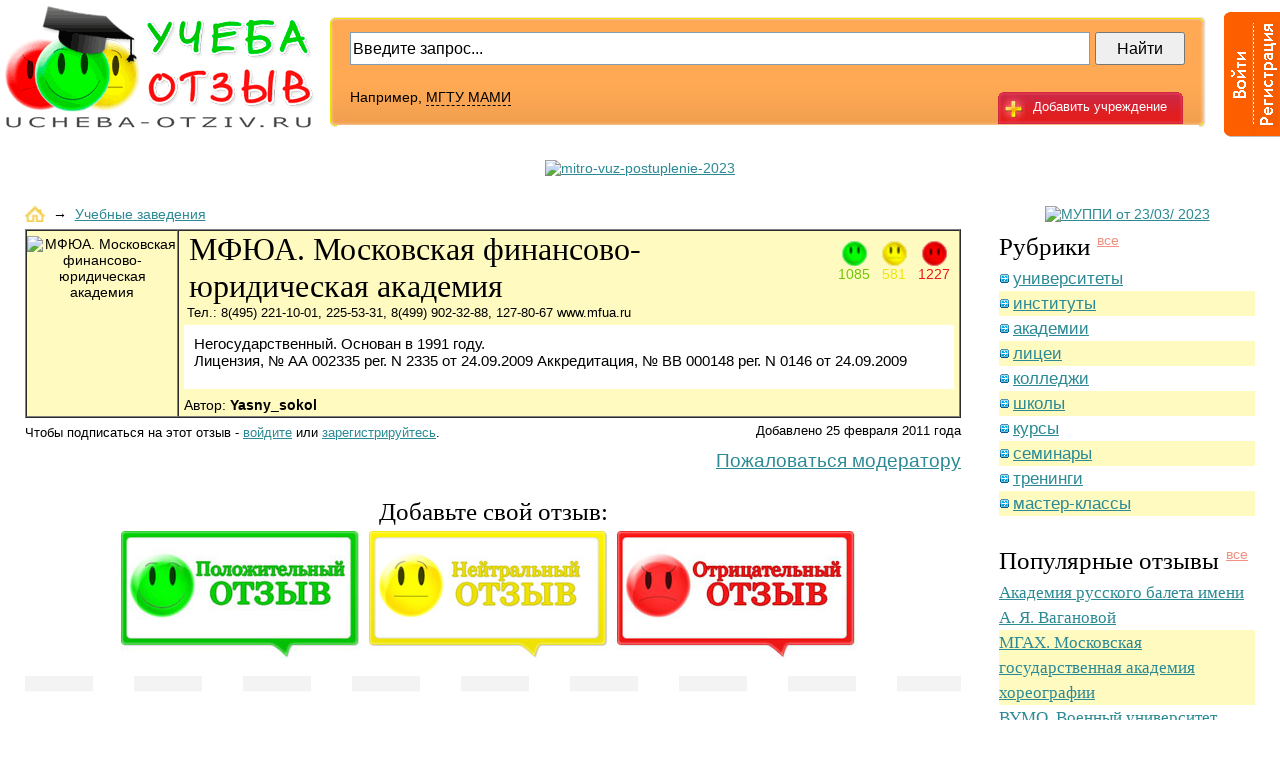

--- FILE ---
content_type: text/html; charset=windows-1251
request_url: https://ucheba-otziv.ru/opinion/opinion_396.html?curPos=198
body_size: 11055
content:


<!DOCTYPE html PUBLIC "-//W3C//DTD XHTML 1.0 Transitional//EN" 
"https://www.w3.org/TR/xhtml1/DTD/xhtml1-transitional.dtd">

<html>
  <head>
    <title>МФЮА. Московская финансово-юридическая академия - Учеба-Отзыв.ru</title>
    <META http-equiv='Content-Type' content='text/html; charset=windows-1251'>
    <META http-equiv='Content-Type' content='text/html; language=ru'>
    <meta name='Description' content='Негосударственный. Основан в 1991 году.<br />
Лицензия, № АА 002335 рег. N 2335 от 24.09.2009 Аккредитация, № ВВ 000148 рег. N 0146 от 24.09.2009'>
    <meta name='Keywords' content="">
    <LINK type='text/css' rel='stylesheet' href='/css/styles.css?1769089176'>
    <LINK type='text/css' rel='stylesheet' href='/css/jquery.fancybox.css'>
    <LINK rel='icon' href='/img/favicon.ico' type='image/x-icon'>
    <LINK rel='shortcut icon' href='/img/favicon.ico' type='image/x-icon'>
    <script type='text/javascript' src='/js/bundle.js'> </script>
<script type='text/javascript'>
var fieldfocus = false;
var onform = false;
$(document).ready(function(){
    $('#headstripe_holder').mouseenter(function() {
        onform = true;
        stripeshow();
    }).mouseleave(function() {
        onform = false;
        if (!fieldfocus) stripehide();
    });
});

$(window).scroll(function(){scrolling(); bnr5_pos();})
          .load(function(){scrolling(); bnr5_pos();});

function bnr5_pos() {
    var posY = $(window).scrollTop();
    var bnrY = $('#banners_5').offset().top;
    if(posY > bnrY) {
        $('#banners_5').css({'padding-top':(posY-bnrY) + 'px'});
    } else {
        $('#banners_5').css({'padding-top':'0px'});
    };
};

function scrolling() {
    var posY = $(window).scrollTop();
    var pageY = (posY>0 ? '-' : '') + posY + 'px';
    $('#headstripe_holder').css({'margin-top':pageY});
    $('#headstripe-l_logined').css({'margin-top':pageY});
    $('#headstripe_logined').css({'margin-top':pageY});
}

function stripeshow() {
    $('#headstripe_holder').stop();
    $('#headstripe_holder').animate({width : '350px'}, '1000', 'swing');
}

function stripehide() {
    $('#headstripe_holder').stop();
    $('#headstripe_holder').animate({width : '57px'}, '1000', 'swing');
}

function focusSet() {
    stripeshow();
    fieldfocus = true;
}

function focusUnset() {
    fieldfocus = false;
    if (!onform) stripehide();
}

</script>
    <script src='//www.google.com/recaptcha/api.js'></script>
  </head>

  <body>


<div id='wrapper'>
     <table id='head' width='100%' height='155' border='0' cellpadding='0' cellspacing='0' style='margin-top: 5px; min-width: 1000px'>
       <tr>
         <td align='right'>
            <div id='logodiv'>
              <a href='/' id='logo'>
                <img src='/img/logo.gif' title='Учеба-Отзыв.ru'>
              </a>
         </div>
        </td>

        <td style='width:100%'>
          <div id='headbar'>
             <div id='headbar-l'></div><div id='headbar-r'></div>
              <div id='addcomment_head'>
                <a href='/opinion/add_opinion.html' class='addcomment'><p>Добавить учреждение</p></a>
          </div>

<div class="ya-site-form ya-site-form_inited_no" onclick="return {'action':'https://ucheba-otziv.ru/yasearch/','arrow':false,'bg':'transparent','fontsize':16,'fg':'#000000','language':'ru','logo':'rb','publicname':'Поиск по сайту «Учёба-отзыв»','suggest':false,'target':'_self','tld':'ru','type':2,'usebigdictionary':true,'searchid':2099804,'webopt':false,'websearch':false,'input_fg':'#000000','input_bg':'#ffffff','input_fontStyle':'normal','input_fontWeight':'normal','input_placeholder':'Введите запрос...','input_placeholderColor':'#000000','input_borderColor':'#7f9db9'}"><form action="https://yandex.ru/sitesearch" method="get" target="_self"><input type="hidden" name="searchid" value="2099804"/><input type="hidden" name="l10n" value="ru"/><input type="hidden" name="reqenc" value=""/><input type="text" name="text" value=""/><input type="submit" value="Найти"/></form></div><style type="text/css">.ya-page_js_yes .ya-site-form_inited_no { display: none; }</style><script type="text/javascript">(function(w,d,c){var s=d.createElement('script'),h=d.getElementsByTagName('script')[0],e=d.documentElement;if((' '+e.className+' ').indexOf(' ya-page_js_yes ')===-1){e.className+=' ya-page_js_yes';}s.type='text/javascript';s.async=true;s.charset='utf-8';s.src=(d.location.protocol==='https:'?'https:':'http:')+'//site.yandex.net/v2.0/js/all.js';h.parentNode.insertBefore(s,h);(w[c]||(w[c]=[])).push(function(){Ya.Site.Form.init()})})(window,document,'yandex_site_callbacks');</script>

<!--          <form id='headbar-cont' action='/search/' method='get'>
        <input type='hidden' name='action' value='index'>
                <input id='searchfield' name='text' type='text' value='Введите запрос...' onFocus="JavaScript:text.value='';" />
                <input id='searchsubmit' type='submit' value='Найти' />
              </form>
-->
          <div id='searchexample'>
                Например, <a href='#'>МГТУ МАМИ</a>
              </div>

        </div>

     </td>

    <td>
         <div style='width:75px; height:0px; margin:0px; padding:0px'></div>
           
    <div id='headstripe_holder'>
        <div id='headstripe-l'></div>
        <div id='headstripe'>
            <div id='headstripe-divider'></div>
            <a href='/profile/' id='login'></a>
            <a href='/profile/registration/' id='reg'></a> 
<div id='auth_form'>
<form action='/netcat/modules/auth/' method='POST'>
<input type='hidden' name='AuthPhase' value='1'/> 
<input type='hidden' name='REQUESTED_FROM' value='/opinion/opinion_396.html?curPos=198'/>
<input type='hidden' name='REQUESTED_BY' value='GET'/>
<input type='hidden' name='catalogue' value='1'/>
<input type='hidden' name='sub' value='96'/>
<input type='hidden' name='cc' value='129'/>

<div style='left: 70px; top: 10px; display: block; position: absolute;'>Логин:</div>
<div class='form_textinput2' style='left: 135px; top: 10px; display: block; position: absolute;'> 
        <div class='winput-l'></div>
        <div class='winput-r'></div>
         <input type='text' name='AUTH_USER' onfocus="focusSet();" onblur="focusUnset();" />  
</div> 

<div style='left:70px; top: 40px; display: block; position: absolute;'>Пароль:</div>
<div class='form_textinput2' style='left: 135px; top: 40px; display: block; position: absolute;'> 
        <div class='winput-l'></div>
        <div class='winput-r'></div>
         <input type='password' name='AUTH_PW' onfocus="focusSet();" onblur="focusUnset();" />  
</div> 


<div  style='left: 200px; top: 70px; display: block; position: absolute;'> 

<input type='submit' value='Вход' onfocus="focusSet();" onblur="focusUnset();" />
</div>

<div  style='left: 180px; top: 100px; display: block; position: absolute;'> 
<a href='/netcat/modules/auth/password_recovery.php'><nobr>Забыли пароль?</a>
</div>

</form>
</div>
                    </div>
                </div>

    </td>


     </tr>
   </table>

<script type='text/javascript'>
    jQuery(document).ready(function() {
        $('.fancyhref').fancybox({
            padding:        0,
            frameWidth:     600,
            frameHeight:    435,
            overlayShow:    false,
                        hideOnContentClick: false
        });
    });
</script>

<div style="text-align: center; padding-bottom: 20px;">




<a target='_blank' href='/ban/i_52.html' rel='nofollow' class='baner_a' id='baner_52'><img border='0' src='/netcat_files/163/171/photo_2025_12_23_15_44_26.jpg' alt='mitro-vuz-postuplenie-2023' height='116' width='721'></a>




</div>
<!--<noindex><div class='bgyellow' style='text-align:center;padding:20px;font-size:16px;margin:0 24px 15px 0'>Внимание! По вопросам сотрудничества и рекламы обращаться по электронной почте: <b>ucheba-proff(собачка)mail.ru</b></div></noindex>-->

<!-- содержимое -->
		<div class='margin10px'></div>
		<table id='contenttable' border='0' width='100%' cellpadding='0' cellspacing='0'>
			<tr>
				<td class='outerspacer'>&nbsp;</td>
				<td class='midcol'>
					<div id='content'>
            <div class="breadcrumbs">
                <a href="/"><img src="/img/home.gif" alt="" border="0"></a>
                &nbsp;&rarr;&nbsp;
                <a href='/opinion/'>Учебные заведения</a>
            </div>
		
<noindex>
<div id='inline_claim' style='display: none;'>
    <div style='display: block; position: relative; width: 600px; height: 435px; background: url("/img/form-red.gif") no-repeat;'>

<form name='adminForm' id='adminForm' enctype='multipart/form-data' method='post' action='/netcat/add.php'  style='padding: 40px 30px 0; color:#000'>
<input name='catalogue' type='hidden' value='1'>
<input name='cc' type='hidden' value='134'>
<input name='sub' type='hidden' value='101'>
<input name='posting' type='hidden' value='1'>
<input type='hidden' name='redirect_url' value='/opinion/opinion_396.html?curPos=198'>
<input name='f_Op_ID' type='hidden' value='396'>
    <label>
    Текст жалобы:<br>
    <textarea name='f_Text' rows='5' cols='60' style='width:100%; height: 200px'></textarea></label>
    <br><br>
    <button di sabled>Пожаловаться</button>
</form>
    </div>
</div>
</noindex>

<table id='comment_full' class='bgyellow' border='1' width='100%' cellpadding='0' cellspacing='0' style='margin-top: 7px;'>
    <tr>
        <td rowspan='2' class='full_userinfo_td' style='padding:5px 0 0'> <!-- Пользователь -->
        <img  src='/netcat_files/96/129/5837_small_150x150.gif' style='' alt='МФЮА. Московская финансово-юридическая академия' title = 'МФЮА. Московская финансово-юридическая академия' width='135'>
        </td>
        <td class='full_title_td' style='height:160px'><!-- Основная информация -->
            <div class='smiles_3'>
                <ul>
                    <li><img width='25' src='/img/pos_sm.gif' alt='Количество положительных отзывов' title='Количество положительных отзывов' /><br><span class='txtgreen'>1085</span></li>
                    <li><img width='25' src='/img/neu_sm.gif' alt='Количество нейтральных отзывов' title='Количество нейтральных отзывов' /><br><span class='txtyellow'>581</span></li>
                    <li><img width='25' src='/img/neg_sm.gif' alt='Количество отрицательных отзывов' title='Количество отрицательных отзывов' /><br><span class='txtred'>1227</span></li>
                </ul>
            </div>
            <h1 class='fontserif' style='margin:0 0 0 10px; font-size: 32px'>МФЮА. Московская финансово-юридическая академия</h1>
            <span class=fsize12px>&nbsp; Тел.: 8(495) 221-10-01, 225-53-31, 8(499) 902-32-88, 127-80-67 www.mfua.ru</span>

            <!--<div style='float: right; display:block; position:absolute; right: 5px; top: 34px;'>
            <a href='/opinion/?cat_id=3' class='catlink'>академии</a>,&nbsp;<a href='/opinion/?cat_id=2' class='catlink'>институты</a>
            </div>-->

            <div class='full_commtxt bgwhite' style='border: 5px solid rgb(255, 251, 192); padding-right: 5px; vertical-align: top'>
                <p>Негосударственный. Основан в 1991 году.<br />
Лицензия, № АА 002335 рег. N 2335 от 24.09.2009 Аккредитация, № ВВ 000148 рег. N 0146 от 24.09.2009</p>
            </div>
            <div style='padding:3px 0 3px 5px'>
            Автор: <b>Yasny_sokol</b>
            </div>
        </td>
    </tr>
</tbody>
</table>

<div class='full_after'>
    <div class='full_date'>Добавлено 25 февраля 2011 года</div>
    
<p class='fsize12px'><noindex>

<a href='#inline_claim' class='fancyhref full_abuse' rel='nofollow' >Пожаловаться модератору</a>

Чтобы подписаться на этот отзыв - <a href='/profile/' rel='nofollow' >войдите</a> или <a href='/profile/registration/'>зарегистрируйтесь</a>.

</noindex></p>
</div>

<!--<div class='dashedspacer'></div>-->
<h2 class='fontserif' align='center'>Добавьте свой отзыв:</h2>
<div id='postcomments_small'>
   <script type='text/javascript'>
       fadeOpacity.addRule('oR1', 1, 0, 30);
   </script>
        
                            <table width='745' cellpadding='0' cellspacing='0' border='0' style='margin: auto auto;'>
                                <tr>
                                    <td><div id='postpos_small_h'><a onmouseover="fadeOpacity(this.id, 'oR1')"  onmouseout="fadeOpacity.back(this.id)" id='postpos_small'  href='#commform' onclick='document.getElementById("f_Rate1").checked = 1; document.getElementById("textarea_text").focus();'></a></div></td>
                                    <td><div id='postneu_small_h'><a onmouseover="fadeOpacity(this.id, 'oR1')"  onmouseout="fadeOpacity.back(this.id)" id='postneu_small'  href='#commform' onclick='document.getElementById("f_Rate2").checked = 1; document.getElementById("textarea_text").focus();'></a></div></td>
                                    <td><div id='postneg_small_h'><a onmouseover="fadeOpacity(this.id, 'oR1')"  onmouseout="fadeOpacity.back(this.id)" id='postneg_small'  href='#commform' onclick='document.getElementById("f_Rate3").checked = 1; document.getElementById("textarea_text").focus();'></a></div></td>
                                </tr>

                            </table>
</div>
<div class='dashedspacer'></div>
<h2 class='fontserif'>Отзывы:</h2>

<table border='0' width='100%' cellpadding='0' cellspacing='10'>
	


	


<tr><td style='border:2px solid rgba(200, 0, 0, 0)'> <a name='reply27144'></a>
    <table class='bgyellow'  border='0' width='100%' cellpadding='5' cellspacing='0'>
    <tr>
       <td rowspan='2' style='width:80px; text-align:center;'>
 <img src='/img/nophoto.gif' alt=''>
        <div class='margin10px'></div>
        <p>
<b>Игорь-игорь</b>
        </p>
       </td>

       <td colspan='3' class='short_descr'>
        <p align='right'>7 сентября 2012 года в 19:53</p>
        <p style='text-align:justify; margin:5px;'>
<img src='/img/neu40.gif' alt='Нейтральный отзыв' align='left' style='padding:10px;'/>
Ну, уважаемый Гость, за всех не говорите про поступление в последний момент. Кто-то и на двухгодичные подготовишки ходит.</p>
       </td>
    </tr>
    <tr>
<noindex><tr>
       <td>
       </td>
<td/>
       <!-- к о к -->
       <td> </td>
       <td> </td>
<!--       <td>
           <div class='vote_block'>Отзыв полезен? <span class='vote-yes'>Да</span> <span class='vote-yes-num' id='cyid27144'>0</span> / <span class='vote-no'>Нет</span> <span class='vote-no-num' id='cnid27144'>0</span></div>
           
       </td>
-->
    </tr>
    </table>
<script type='text/javascript'>
  $('#claim_link_27144').mouseover(function() {document.getElementById('f_Com_ID').value = '27144'});
</script>
<div class='margin10px'></div>

</td></tr></noindex>
<tr><td style='border:2px solid rgba(200, 0, 0, 0)'> <a name='reply27229'></a>
    <table   border='0' width='100%' cellpadding='5' cellspacing='0'>
    <tr>
       <td rowspan='2' style='width:80px; text-align:center;'>
 <img src='/img/nophoto.gif' alt=''>
        <div class='margin10px'></div>
        <p>
<b>DELL</b>
        </p>
       </td>

       <td colspan='3' class='short_descr'>
        <p align='right'>9 сентября 2012 года в 01:22</p>
        <p style='text-align:justify; margin:5px;'>
<img src='/img/pos40.gif' alt='Положительный отзыв' align='left' style='padding:10px;'/>
а  сколько стипендия у бюджетника 1-го курса колледжа??</p>
       </td>
    </tr>
    <tr>
<noindex><tr>
       <td>
       </td>
<td/>
       <!-- к о к -->
       <td> </td>
       <td> </td>
<!--       <td>
           <div class='vote_block'>Отзыв полезен? <span class='vote-yes'>Да</span> <span class='vote-yes-num' id='cyid27229'>0</span> / <span class='vote-no'>Нет</span> <span class='vote-no-num' id='cnid27229'>0</span></div>
           
       </td>
-->
    </tr>
    </table>
<script type='text/javascript'>
  $('#claim_link_27229').mouseover(function() {document.getElementById('f_Com_ID').value = '27229'});
</script>
<div class='margin10px'></div>

</td></tr></noindex>
<tr><td style='border:2px solid rgba(200, 0, 0, 0)'> <a name='reply27637'></a>
    <table class='bgyellow'  border='0' width='100%' cellpadding='5' cellspacing='0'>
    <tr>
       <td rowspan='2' style='width:80px; text-align:center;'>
 <img src='/img/nophoto.gif' alt=''>
        <div class='margin10px'></div>
        <p>
<b>Лина</b>
        </p>
       </td>

       <td colspan='3' class='short_descr'>
        <p align='right'>13 сентября 2012 года в 14:12</p>
        <p style='text-align:justify; margin:5px;'>
<img src='/img/neu40.gif' alt='Нейтральный отзыв' align='left' style='padding:10px;'/>
на переводчика кто-нибудь учится? расскажите, как вам?</p>
       </td>
    </tr>
    <tr>
<noindex><tr>
       <td>
       </td>
<td/>
       <!-- к о к -->
       <td> </td>
       <td> </td>
<!--       <td>
           <div class='vote_block'>Отзыв полезен? <span class='vote-yes'>Да</span> <span class='vote-yes-num' id='cyid27637'>0</span> / <span class='vote-no'>Нет</span> <span class='vote-no-num' id='cnid27637'>0</span></div>
           
       </td>
-->
    </tr>
    </table>
<script type='text/javascript'>
  $('#claim_link_27637').mouseover(function() {document.getElementById('f_Com_ID').value = '27637'});
</script>
<div class='margin10px'></div>

</td></tr></noindex>
<tr><td style='border:2px solid rgba(200, 0, 0, 0)'> <a name='reply27731'></a>
    <table   border='0' width='100%' cellpadding='5' cellspacing='0'>
    <tr>
       <td rowspan='2' style='width:80px; text-align:center;'>
 <img src='/img/nophoto.gif' alt=''>
        <div class='margin10px'></div>
        <p>
<b>Полина</b>
        </p>
       </td>

       <td colspan='3' class='short_descr'>
        <p align='right'>14 сентября 2012 года в 18:53</p>
        <p style='text-align:justify; margin:5px;'>
<img src='/img/pos40.gif' alt='Положительный отзыв' align='left' style='padding:10px;'/>
Очень нравится!</p>
       </td>
    </tr>
    <tr>
<noindex><tr>
       <td>
       </td>
<td/>
       <!-- к о к -->
       <td> </td>
       <td> </td>
<!--       <td>
           <div class='vote_block'>Отзыв полезен? <span class='vote-yes'>Да</span> <span class='vote-yes-num' id='cyid27731'>0</span> / <span class='vote-no'>Нет</span> <span class='vote-no-num' id='cnid27731'>0</span></div>
           
       </td>
-->
    </tr>
    </table>
<script type='text/javascript'>
  $('#claim_link_27731').mouseover(function() {document.getElementById('f_Com_ID').value = '27731'});
</script>
<div class='margin10px'></div>

</td></tr></noindex>
<tr><td style='border:2px solid rgba(200, 0, 0, 0)'> <a name='reply27758'></a>
    <table class='bgyellow'  border='0' width='100%' cellpadding='5' cellspacing='0'>
    <tr>
       <td rowspan='2' style='width:80px; text-align:center;'>
 <img src='/img/nophoto.gif' alt=''>
        <div class='margin10px'></div>
        <p>
<b>Старпреп</b>
        </p>
       </td>

       <td colspan='3' class='short_descr'>
        <p align='right'>15 сентября 2012 года в 01:01</p>
        <p style='text-align:justify; margin:5px;'>
<img src='/img/neu40.gif' alt='Нейтральный отзыв' align='left' style='padding:10px;'/>
Я преподавал в МФЮА несколько лет. Что можно сказать? Оплата не ахти, студенты тоже, но специальности разные - ребята - тоже. В лучшую сторону отличились журналисты и психологи, так же вечерники. Попадались заинтересованные ребята. Нельзя тут однозначно сказать. Если есть заинтересованность и я стараюсь,а не просто отрабатываю часы. Конечно ректор Забелин имеет некий блат в правительстве Москвы, трудоустроены все родственники. Это не радует. Появились мифические бюджетники с баллами троечников-двоечников по ЕГЭ, что ужасает. Вопрос, кто заинтересован в этом грандиозном ЛОХОТРОНЕ?</p>
       </td>
    </tr>
    <tr>
<noindex><tr>
       <td>
       </td>
<td/>
       <!-- к о к -->
       <td> </td>
       <td> </td>
<!--       <td>
           <div class='vote_block'>Отзыв полезен? <span class='vote-yes'>Да</span> <span class='vote-yes-num' id='cyid27758'>0</span> / <span class='vote-no'>Нет</span> <span class='vote-no-num' id='cnid27758'>0</span></div>
           
       </td>
-->
    </tr>
    </table>
<script type='text/javascript'>
  $('#claim_link_27758').mouseover(function() {document.getElementById('f_Com_ID').value = '27758'});
</script>
<div class='margin10px'></div>

</td></tr></noindex>
<tr><td style='border:2px solid rgba(200, 0, 0, 0)'> <a name='reply27779'></a>
    <table   border='0' width='100%' cellpadding='5' cellspacing='0'>
    <tr>
       <td rowspan='2' style='width:80px; text-align:center;'>
 <img src='/img/nophoto.gif' alt=''>
        <div class='margin10px'></div>
        <p>
<b>Никита</b>
        </p>
       </td>

       <td colspan='3' class='short_descr'>
        <p align='right'>15 сентября 2012 года в 13:38</p>
        <p style='text-align:justify; margin:5px;'>
<img src='/img/pos40.gif' alt='Положительный отзыв' align='left' style='padding:10px;'/>
А Я ВАЩЕ НЕ В ТЕМЕ</p>
       </td>
    </tr>
    <tr>
<noindex><tr>
       <td>
       </td>
<td/>
       <!-- к о к -->
       <td> </td>
       <td> </td>
<!--       <td>
           <div class='vote_block'>Отзыв полезен? <span class='vote-yes'>Да</span> <span class='vote-yes-num' id='cyid27779'>0</span> / <span class='vote-no'>Нет</span> <span class='vote-no-num' id='cnid27779'>0</span></div>
           
       </td>
-->
    </tr>
    </table>
<script type='text/javascript'>
  $('#claim_link_27779').mouseover(function() {document.getElementById('f_Com_ID').value = '27779'});
</script>
<div class='margin10px'></div>

</td></tr></noindex>
<tr><td style='border:2px solid rgba(200, 0, 0, 0)'> <a name='reply27821'></a>
    <table class='bgyellow'  border='0' width='100%' cellpadding='5' cellspacing='0'>
    <tr>
       <td rowspan='2' style='width:80px; text-align:center;'>
 <img src='/img/nophoto.gif' alt=''>
        <div class='margin10px'></div>
        <p>
<b>Женя</b>
        </p>
       </td>

       <td colspan='3' class='short_descr'>
        <p align='right'>16 сентября 2012 года в 00:11</p>
        <p style='text-align:justify; margin:5px;'>
<img src='/img/neg40.gif' alt='Отрицательный отзыв' align='left' style='padding:10px;'/>
ШАРАЖНАЯ ПРОГРАММА ОБУЧЕНИЯ!<br />
Просто ужас!Спрашивали 3 курс что проходят,я долго смеялась,они проходят то что в другом институте дают на 1-ом курсе!<br />
Интересует их только оплата!</p>
       </td>
    </tr>
    <tr>
<noindex><tr>
       <td>
       </td>
<td/>
       <!-- к о к -->
       <td> </td>
       <td> </td>
<!--       <td>
           <div class='vote_block'>Отзыв полезен? <span class='vote-yes'>Да</span> <span class='vote-yes-num' id='cyid27821'>0</span> / <span class='vote-no'>Нет</span> <span class='vote-no-num' id='cnid27821'>0</span></div>
           
       </td>
-->
    </tr>
    </table>
<script type='text/javascript'>
  $('#claim_link_27821').mouseover(function() {document.getElementById('f_Com_ID').value = '27821'});
</script>
<div class='margin10px'></div>

</td></tr></noindex>
<tr><td style='border:2px solid rgba(200, 0, 0, 0)'> <a name='reply27979'></a>
    <table   border='0' width='100%' cellpadding='5' cellspacing='0'>
    <tr>
       <td rowspan='2' style='width:80px; text-align:center;'>
 <img src='/img/nophoto.gif' alt=''>
        <div class='margin10px'></div>
        <p>
<b>Мария</b>
        </p>
       </td>

       <td colspan='3' class='short_descr'>
        <p align='right'>17 сентября 2012 года в 22:23</p>
        <p style='text-align:justify; margin:5px;'>
<img src='/img/pos40.gif' alt='Положительный отзыв' align='left' style='padding:10px;'/>
Очень хороший вуз! Буду поступать сюда в аспирантуру</p>
       </td>
    </tr>
    <tr>
<noindex><tr>
       <td>
       </td>
<td/>
       <!-- к о к -->
       <td> </td>
       <td> </td>
<!--       <td>
           <div class='vote_block'>Отзыв полезен? <span class='vote-yes'>Да</span> <span class='vote-yes-num' id='cyid27979'>0</span> / <span class='vote-no'>Нет</span> <span class='vote-no-num' id='cnid27979'>0</span></div>
           
       </td>
-->
    </tr>
    </table>
<script type='text/javascript'>
  $('#claim_link_27979').mouseover(function() {document.getElementById('f_Com_ID').value = '27979'});
</script>
<div class='margin10px'></div>

</td></tr></noindex>
<tr><td style='border:2px solid rgba(200, 0, 0, 0)'> <a name='reply28201'></a>
    <table class='bgyellow'  border='0' width='100%' cellpadding='5' cellspacing='0'>
    <tr>
       <td rowspan='2' style='width:80px; text-align:center;'>
 <img src='/img/nophoto.gif' alt=''>
        <div class='margin10px'></div>
        <p>
<b>Выпускник</b>
        </p>
       </td>

       <td colspan='3' class='short_descr'>
        <p align='right'>20 сентября 2012 года в 15:53</p>
        <p style='text-align:justify; margin:5px;'>
<img src='/img/neg40.gif' alt='Отрицательный отзыв' align='left' style='padding:10px;'/>
Господа, если есть возможность поступить в нормальный ВУЗ, не теряйтесь, и используйте возможность! А в МФЮА всегда можно перевестись, в любое время года(главное за обучение заплатить)<br />
Работу с данным образованием - хрен найдешь!</p>
       </td>
    </tr>
    <tr>
<noindex><tr>
       <td>
       </td>
<td/>
       <!-- к о к -->
       <td> </td>
       <td> </td>
<!--       <td>
           <div class='vote_block'>Отзыв полезен? <span class='vote-yes'>Да</span> <span class='vote-yes-num' id='cyid28201'>0</span> / <span class='vote-no'>Нет</span> <span class='vote-no-num' id='cnid28201'>0</span></div>
           
       </td>
-->
    </tr>
    </table>
<script type='text/javascript'>
  $('#claim_link_28201').mouseover(function() {document.getElementById('f_Com_ID').value = '28201'});
</script>
<div class='margin10px'></div>

</td></tr></noindex>
<tr><td style='border:2px solid rgba(200, 0, 0, 0)'> <a name='reply28209'></a>
    <table   border='0' width='100%' cellpadding='5' cellspacing='0'>
    <tr>
       <td rowspan='2' style='width:80px; text-align:center;'>
 <img src='/img/nophoto.gif' alt=''>
        <div class='margin10px'></div>
        <p>
<b>Оля</b>
        </p>
       </td>

       <td colspan='3' class='short_descr'>
        <p align='right'>20 сентября 2012 года в 17:57</p>
        <p style='text-align:justify; margin:5px;'>
<img src='/img/neg40.gif' alt='Отрицательный отзыв' align='left' style='padding:10px;'/>
Ужасный ВУЗ!</p>
       </td>
    </tr>
    <tr>
<noindex><tr>
       <td>
       </td>
<td/>
       <!-- к о к -->
       <td> </td>
       <td> </td>
<!--       <td>
           <div class='vote_block'>Отзыв полезен? <span class='vote-yes'>Да</span> <span class='vote-yes-num' id='cyid28209'>0</span> / <span class='vote-no'>Нет</span> <span class='vote-no-num' id='cnid28209'>0</span></div>
           
       </td>
-->
    </tr>
    </table>
<script type='text/javascript'>
  $('#claim_link_28209').mouseover(function() {document.getElementById('f_Com_ID').value = '28209'});
</script>
<div class='margin10px'></div>

</td></tr></noindex>
<tr><td style='border:2px solid rgba(200, 0, 0, 0)'> <a name='reply28210'></a>
    <table class='bgyellow'  border='0' width='100%' cellpadding='5' cellspacing='0'>
    <tr>
       <td rowspan='2' style='width:80px; text-align:center;'>
 <img src='/img/nophoto.gif' alt=''>
        <div class='margin10px'></div>
        <p>
<b>Джек</b>
        </p>
       </td>

       <td colspan='3' class='short_descr'>
        <p align='right'>20 сентября 2012 года в 18:01</p>
        <p style='text-align:justify; margin:5px;'>
<img src='/img/neu40.gif' alt='Нейтральный отзыв' align='left' style='padding:10px;'/>
самое интересное у этого института два сайта с разным дизайном абсолютно не похожие друг на друга <a href="/redirect/?link=http://www.mfua.ru/distancionnoe-obrazovanie.php" target="_blank" rel="nofollow">http://www.mfua.ru/dis...ovanie.php</a><br />
и <a href="/redirect/?link=http://www.do.mfua.ru/" target="_blank" rel="nofollow">http://www.do.mfua.ru/</a>   в принципе как и мнения, а выводы делайте сами!!!</p>
       </td>
    </tr>
    <tr>
<noindex><tr>
       <td>
       </td>
<td/>
       <!-- к о к -->
       <td> </td>
       <td> </td>
<!--       <td>
           <div class='vote_block'>Отзыв полезен? <span class='vote-yes'>Да</span> <span class='vote-yes-num' id='cyid28210'>0</span> / <span class='vote-no'>Нет</span> <span class='vote-no-num' id='cnid28210'>0</span></div>
           
       </td>
-->
    </tr>
    </table>
<script type='text/javascript'>
  $('#claim_link_28210').mouseover(function() {document.getElementById('f_Com_ID').value = '28210'});
</script>
<div class='margin10px'></div>

</td></tr></noindex>
<tr><td style='border:2px solid rgba(200, 0, 0, 0)'> <a name='reply28303'></a>
    <table   border='0' width='100%' cellpadding='5' cellspacing='0'>
    <tr>
       <td rowspan='2' style='width:80px; text-align:center;'>
 <img src='/img/nophoto.gif' alt=''>
        <div class='margin10px'></div>
        <p>
<b>Катарин-liv</b>
        </p>
       </td>

       <td colspan='3' class='short_descr'>
        <p align='right'>22 сентября 2012 года в 05:14</p>
        <p style='text-align:justify; margin:5px;'>
<img src='/img/pos40.gif' alt='Положительный отзыв' align='left' style='padding:10px;'/>
Джек, если бы ты был немного внимательнее и сообразительней, то ты бы наверняка заметил что: <a href="/redirect/?link=http://www.do.mfua.ru/" target="_blank" rel="nofollow">http://www.do.mfua.ru/</a> - это сайт Дистанционного обучения МФЮА,(на официальном сайте МФЮА даже есть подраздел который так и называется Дистанционное образование) а <a href="/redirect/?link=http://www.mfua.ru/distancionnoe-obrazovanie.php" target="_blank" rel="nofollow">http://www.mfua.ru/dis...ovanie.php</a> - это главный, официальный сайт МФЮА, где представлена информация по всем видам образования и ещё много другой инфы. И дизайн тут ни при чём;)</p>
       </td>
    </tr>
    <tr>
<noindex><tr>
       <td>
       </td>
<td/>
       <!-- к о к -->
       <td> </td>
       <td> </td>
<!--       <td>
           <div class='vote_block'>Отзыв полезен? <span class='vote-yes'>Да</span> <span class='vote-yes-num' id='cyid28303'>0</span> / <span class='vote-no'>Нет</span> <span class='vote-no-num' id='cnid28303'>0</span></div>
           
       </td>
-->
    </tr>
    </table>
<script type='text/javascript'>
  $('#claim_link_28303').mouseover(function() {document.getElementById('f_Com_ID').value = '28303'});
</script>
<div class='margin10px'></div>

</td></tr></noindex>
<tr><td style='border:2px solid rgba(200, 0, 0, 0)'> <a name='reply28304'></a>
    <table class='bgyellow'  border='0' width='100%' cellpadding='5' cellspacing='0'>
    <tr>
       <td rowspan='2' style='width:80px; text-align:center;'>
 <img src='/img/nophoto.gif' alt=''>
        <div class='margin10px'></div>
        <p>
<b>Катарин-liv</b>
        </p>
       </td>

       <td colspan='3' class='short_descr'>
        <p align='right'>22 сентября 2012 года в 05:34</p>
        <p style='text-align:justify; margin:5px;'>
<img src='/img/pos40.gif' alt='Положительный отзыв' align='left' style='padding:10px;'/>
Уважаемые, а нормальный это который ВУЗ, подскажите?<br />
P.S. Я тут на днях звоню в один институт, (который не так давно проверяла прокуратура) так мне объявляют что при поступлении я должна откинуть им 3000 тысячи рублей за оформление всех документов для приёма в ВУЗ (интересный подход к делу) Я обзванивала порядка 20 ВУЗОВ (в поисках &quot;своего универа&quot;) в том числе и гос.вузы, и нигде такой ахинеи про взнос за оформление док. я не услышала.</p>
       </td>
    </tr>
    <tr>
<noindex><tr>
       <td>
       </td>
<td/>
       <!-- к о к -->
       <td> </td>
       <td> </td>
<!--       <td>
           <div class='vote_block'>Отзыв полезен? <span class='vote-yes'>Да</span> <span class='vote-yes-num' id='cyid28304'>0</span> / <span class='vote-no'>Нет</span> <span class='vote-no-num' id='cnid28304'>0</span></div>
           
       </td>
-->
    </tr>
    </table>
<script type='text/javascript'>
  $('#claim_link_28304').mouseover(function() {document.getElementById('f_Com_ID').value = '28304'});
</script>
<div class='margin10px'></div>

</td></tr></noindex>
<tr><td style='border:2px solid rgba(200, 0, 0, 0)'> <a name='reply28366'></a>
    <table   border='0' width='100%' cellpadding='5' cellspacing='0'>
    <tr>
       <td rowspan='2' style='width:80px; text-align:center;'>
 <img src='/img/nophoto.gif' alt=''>
        <div class='margin10px'></div>
        <p>
<b>Катя студентка</b>
        </p>
       </td>

       <td colspan='3' class='short_descr'>
        <p align='right'>23 сентября 2012 года в 14:50</p>
        <p style='text-align:justify; margin:5px;'>
<img src='/img/pos40.gif' alt='Положительный отзыв' align='left' style='padding:10px;'/>
А МФЮА здесь причем?</p>
       </td>
    </tr>
    <tr>
<noindex><tr>
       <td>
       </td>
<td/>
       <!-- к о к -->
       <td> </td>
       <td> </td>
<!--       <td>
           <div class='vote_block'>Отзыв полезен? <span class='vote-yes'>Да</span> <span class='vote-yes-num' id='cyid28366'>0</span> / <span class='vote-no'>Нет</span> <span class='vote-no-num' id='cnid28366'>0</span></div>
           
       </td>
-->
    </tr>
    </table>
<script type='text/javascript'>
  $('#claim_link_28366').mouseover(function() {document.getElementById('f_Com_ID').value = '28366'});
</script>
<div class='margin10px'></div>

</td></tr></noindex>
<tr><td style='border:2px solid rgba(200, 0, 0, 0)'> <a name='reply28406'></a>
    <table class='bgyellow'  border='0' width='100%' cellpadding='5' cellspacing='0'>
    <tr>
       <td rowspan='2' style='width:80px; text-align:center;'>
 <img src='/img/nophoto.gif' alt=''>
        <div class='margin10px'></div>
        <p>
<b>Андрей Плуто</b>
        </p>
       </td>

       <td colspan='3' class='short_descr'>
        <p align='right'>24 сентября 2012 года в 04:22</p>
        <p style='text-align:justify; margin:5px;'>
<img src='/img/neu40.gif' alt='Нейтральный отзыв' align='left' style='padding:10px;'/>
Мозгами пошевели причём.</p>
       </td>
    </tr>
    <tr>
<noindex><tr>
       <td>
       </td>
<td/>
       <!-- к о к -->
       <td> </td>
       <td> </td>
<!--       <td>
           <div class='vote_block'>Отзыв полезен? <span class='vote-yes'>Да</span> <span class='vote-yes-num' id='cyid28406'>0</span> / <span class='vote-no'>Нет</span> <span class='vote-no-num' id='cnid28406'>0</span></div>
           
       </td>
-->
    </tr>
    </table>
<script type='text/javascript'>
  $('#claim_link_28406').mouseover(function() {document.getElementById('f_Com_ID').value = '28406'});
</script>
<div class='margin10px'></div>

</td></tr></noindex>
<tr><td style='border:2px solid rgba(200, 0, 0, 0)'> <a name='reply28432'></a>
    <table   border='0' width='100%' cellpadding='5' cellspacing='0'>
    <tr>
       <td rowspan='2' style='width:80px; text-align:center;'>
 <img src='/img/nophoto.gif' alt=''>
        <div class='margin10px'></div>
        <p>
<b>Катя студентка</b>
        </p>
       </td>

       <td colspan='3' class='short_descr'>
        <p align='right'>24 сентября 2012 года в 14:22</p>
        <p style='text-align:justify; margin:5px;'>
<img src='/img/neu40.gif' alt='Нейтральный отзыв' align='left' style='padding:10px;'/>
Пошевели ты, дружок. И перечитай сообщение Катарин-liv внимательнее</p>
       </td>
    </tr>
    <tr>
<noindex><tr>
       <td>
       </td>
<td/>
       <!-- к о к -->
       <td> </td>
       <td> </td>
<!--       <td>
           <div class='vote_block'>Отзыв полезен? <span class='vote-yes'>Да</span> <span class='vote-yes-num' id='cyid28432'>0</span> / <span class='vote-no'>Нет</span> <span class='vote-no-num' id='cnid28432'>0</span></div>
           
       </td>
-->
    </tr>
    </table>
<script type='text/javascript'>
  $('#claim_link_28432').mouseover(function() {document.getElementById('f_Com_ID').value = '28432'});
</script>
<div class='margin10px'></div>

</td></tr></noindex>
<tr><td style='border:2px solid rgba(200, 0, 0, 0)'> <a name='reply28504'></a>
    <table class='bgyellow'  border='0' width='100%' cellpadding='5' cellspacing='0'>
    <tr>
       <td rowspan='2' style='width:80px; text-align:center;'>
 <img src='/img/nophoto.gif' alt=''>
        <div class='margin10px'></div>
        <p>
<b>Марина</b>
        </p>
       </td>

       <td colspan='3' class='short_descr'>
        <p align='right'>25 сентября 2012 года в 13:22</p>
        <p style='text-align:justify; margin:5px;'>
<img src='/img/neg40.gif' alt='Отрицательный отзыв' align='left' style='padding:10px;'/>
Боюсь что мой отзыв будет грубым,но по-другому просто не могу!ШАРАГА ИЗ ШАРАГ!!Преподавательсктй состав и в деканате-хамье!!! Перевели с Варшавки на Авиамоторную даже не уведомив об этом...После того как отказалась сдавать экзамен по философии из-за хамского отношения преподавателя(Галина...даже отчества не помню) выстасили счет на пересдачу..хотя в договоре черным по белому написано,что первая пересдача-бесплатно.Это лишь малая часть негатива..дальше порбивает на нецензурнеую лексику.Однозначно буду переводиться в другой ВУЗ</p>
       </td>
    </tr>
    <tr>
<noindex><tr>
       <td>
       </td>
<td/>
       <!-- к о к -->
       <td> </td>
       <td> </td>
<!--       <td>
           <div class='vote_block'>Отзыв полезен? <span class='vote-yes'>Да</span> <span class='vote-yes-num' id='cyid28504'>0</span> / <span class='vote-no'>Нет</span> <span class='vote-no-num' id='cnid28504'>0</span></div>
           
       </td>
-->
    </tr>
    </table>
<script type='text/javascript'>
  $('#claim_link_28504').mouseover(function() {document.getElementById('f_Com_ID').value = '28504'});
</script>
<div class='margin10px'></div>

</td></tr></noindex>
<tr><td style='border:2px solid rgba(200, 0, 0, 0)'> <a name='reply28507'></a>
    <table   border='0' width='100%' cellpadding='5' cellspacing='0'>
    <tr>
       <td rowspan='2' style='width:80px; text-align:center;'>
 <img src='/img/nophoto.gif' alt=''>
        <div class='margin10px'></div>
        <p>
<b>Татьяна</b>
        </p>
       </td>

       <td colspan='3' class='short_descr'>
        <p align='right'>25 сентября 2012 года в 14:01</p>
        <p style='text-align:justify; margin:5px;'>
<img src='/img/neu40.gif' alt='Нейтральный отзыв' align='left' style='padding:10px;'/>
С октября приступаю к занятиям в МФЮА на экономическом факультете... Второе высшее... группа выходного дня... уже заранее страшно после прочитанных отзывов:) Подскажите, пожалуйста, кто учится на таком же варианте, действительно все так плохо??</p>
       </td>
    </tr>
    <tr>
<noindex><tr>
       <td>
       </td>
<td/>
       <!-- к о к -->
       <td> </td>
       <td> </td>
<!--       <td>
           <div class='vote_block'>Отзыв полезен? <span class='vote-yes'>Да</span> <span class='vote-yes-num' id='cyid28507'>0</span> / <span class='vote-no'>Нет</span> <span class='vote-no-num' id='cnid28507'>0</span></div>
           
       </td>
-->
    </tr>
    </table>
<script type='text/javascript'>
  $('#claim_link_28507').mouseover(function() {document.getElementById('f_Com_ID').value = '28507'});
</script>
<div class='margin10px'></div>

</td></tr></noindex></table>

<span >

<b>Страница 12 из 161</b> | <a href='?curPos=0'>Первая</a> <span>...</span> <a href=?curPos=72>5</a> | <a href=?curPos=90>6</a> | <a href=?curPos=108>7</a> | <a href=?curPos=126>8</a> | <a href=?curPos=144>9</a> | <a href=?curPos=162>10</a> | <a href=?curPos=180>11</a> | <b>12</b> | <a href=?curPos=216>13</a> | <a href=?curPos=234>14</a> | <a href=?curPos=252>15</a> | <a href=?curPos=270>16</a> | <a href=?curPos=288>17</a> | <a href=?curPos=306>18</a> | <a href=?curPos=324>19</a> | <a href=?curPos=342>20</a> <span>...</span> <a href='?curPos=2880'>Последняя</a>
</span>

<div id='inline_claim_com' style='display: none;'>
	<div style='display: block; position: relative; width: 600px; height: 435px; background: url("/img/form-red.gif") no-repeat;'>

<form name='adminForm' id='adminForm' enctype='multipart/form-data' method='post' action='/netcat/add.php'>
<input name='catalogue' type='hidden' value='1'>
<input name='cc' type='hidden' value='134'>
<input name='sub' type='hidden' value='101'>
<input name='posting' type='hidden' value='1'>
<input type='hidden' name='redirect_url' value='/opinion/opinion_396.html?curPos=198'>
<input name='f_Com_ID' id='f_Com_ID' type='hidden' value=''>

<p class='txtblack' align='center'><br><br><br><br>
Жалоба:<br>
<textarea name='f_Text' rows='5' cols='60'></textarea><br><br>

<input type='submit' value='Пожаловаться'>

</p>
</form>
		
	</div>
</div>


<div class='margin30px'></div>
-
<!-- 222 -->


<a href='a_form'></a>
<form id='commform' name='adminForm' enctype='multipart/form-data' method='post' action='/netcat/add.php'>
   <input name='admin_mode' type='hidden' value=''>
   <input name='catalogue' type='hidden' value='1'>
   <input name='cc' type='hidden' value='132'>
   <input name='sub' type='hidden' value='99'>
   <input name='posting' type='hidden' value='1'>
   <input name='maxPage' type='hidden' value='3550'>
   <input name='f_Op_ID' type='hidden' value='396'>
   <input name='f_Parent_Message_ID' type='hidden' value=''>
   <input type='hidden' name='nc_captcha_hash' value='afc58628d57dd3e89b99cc2b683657c8' />

   <table class='bgyellow' border='0' width='700' height='400' cellpadding='5' cellspacing='0' style='margin: auto auto; position: relative;'>
    <tr>
        <td colspan='6' height='20%'><span class='fontserif' style='font-size: 25px; font-weight: normal; margin-bottom: 5px;'>Добавить 
                   </select> отзыв</span><br>

<input type='radio' name='f_Rate' value='1'  id='f_Rate1'>
    <img src='/img/pos_sm.gif' width=21 alt='Положительный отзыв' title='Положительный отзыв' /> &nbsp; | &nbsp; 
    <input type='radio' name='f_Rate' value='2' id='f_Rate2' >
    <img src='/img/neu_sm.gif' width=21 alt='Нейтральный отзыв' title='Нейтральный отзыв' /> &nbsp; | &nbsp; 
    <input type='radio' name='f_Rate' value='3' id='f_Rate3'>
    <img src='/img/neg_sm.gif' width=21 alt='Негативный отзыв' title='Негативный отзыв' />

</td>
</tr>
        <tr>
            <td width='40'><p>Текст:</p></td>
            <td colspan='4' height='40%'>
                <div id='form_textarea_big'>
                    <div id='textarea_big-l'></div>
                    <div id='textarea_big-r'></div>
                    <textarea style='width: 610px;'  name='f_Text' id='textarea_text' ></textarea>
                </div>
            </td>
            <td width='5'> </td>
        </tr>

        <tr>
            <td height='10%'><p>Имя:</p></td>
            <td>
                <div class='form_textinput' id='textinput1'>
                    <div class='input-l'></div>
                    <div class='input-r'></div>
                    <input type='text' value='' name='f_Name' />
            </div>
            </td>

            <td align='right' colspan='3'><div class='g-recaptcha' data-sitekey='6LeOUGYUAAAAAPTHFG-U3RZ4619xRNABQSu_8rLn'></div></td>

            <!-- <td align='center'><img src='/netcat/modules/captcha/img.php?code=afc58628d57dd3e89b99cc2b683657c8' /></td>
            <td><p>Код:</p></td>
            <td>
                <div class='form_textinput' id='textinput2'>
                    <div class='input-l'></div>
                    <div class='input-r'></div>
                    <input type='text' value='' name='nc_captcha_code' />
                </div>
            </td> -->
            <td width='5'> </td>
        </tr>


        <tr><td colspan='5' align='right' height='10%'><input type='image' src='/img/submit.jpg'/></td></tr>
    </table>
</form>


	<div class='margin30px'></div>

					</div>
</td>
				<td class='innerspacer'>&nbsp;</td>

<td class='sidecol'>

					<div id='rightcol'>

<div style="text-align: center; padding-bottom: 10px;">




<a target='_blank' href='/ban/i_54.html' rel='nofollow' class='baner_a' id='baner_54'><img border='0' src='/netcat_files/163/171/MUPPI_ucheba_otzyv.jpg' alt='МУППИ от 23/03/ 2023' height='400' width='240'></a>




</div>



						<h2><span class='fontserif'>Рубрики</span> <a href='/rubrics/' class='lnkall'>все</a></h2>
                                                      <p > 
  <a href='/opinion/?cat_id=1' class='bulletlink'>университеты</a>
</p>


						<p class='bgyellow'> 
  <a href='/opinion/?cat_id=2' class='bulletlink'>институты</a>
</p>


						<p > 
  <a href='/opinion/?cat_id=3' class='bulletlink'>академии</a>
</p>


						<p class='bgyellow'> 
  <a href='/opinion/?cat_id=4' class='bulletlink'>лицеи</a>
</p>


						<p > 
  <a href='/opinion/?cat_id=5' class='bulletlink'>колледжи</a>
</p>


						<p class='bgyellow'> 
  <a href='/opinion/?cat_id=6' class='bulletlink'>школы</a>
</p>


						<p > 
  <a href='/opinion/?cat_id=7' class='bulletlink'>курсы</a>
</p>


						<p class='bgyellow'> 
  <a href='/opinion/?cat_id=8' class='bulletlink'>семинары</a>
</p>


						<p > 
  <a href='/opinion/?cat_id=9' class='bulletlink'>тренинги</a>
</p>


						<p class='bgyellow'> 
  <a href='/opinion/?cat_id=10' class='bulletlink'>мастер-классы</a>
</p>


						
						<div class='margin30px'></div>

						<h2><span class='fontserif'>Популярные отзывы</span> <a href='/opinion/?show=1' class='lnkall'>все</a></h2>
                                                      <p >
<a href='/opinion/opinion_1693.html' class='commonlink fontserif'>Академия русского балета имени А. Я. Вагановой</a></p>


							<p class='bgyellow'>
<a href='/opinion/opinion_270.html' class='commonlink fontserif'>МГАХ. Московская государственная академия хореографии</a></p>


							<p >
<a href='/opinion/opinion_565.html' class='commonlink fontserif'>ВУМО. Военный университет отзывы</a></p>


							<p class='bgyellow'>
<a href='/opinion/opinion_445.html' class='commonlink fontserif'>ИУП. Институт управления и права</a></p>


							<p >
<a href='/opinion/opinion_219.html' class='commonlink fontserif'>ГУУ. Государственный университет управления</a></p>


							<p class='bgyellow'>
<a href='/opinion/opinion_1710.html' class='commonlink fontserif'>Санкт-Петербургское государственное бюджетное профессиональное образовательное учреждение &quot;Академия танца Бориса Эйфмана&quot;</a></p>


							<p >
<a href='/opinion/opinion_775.html' class='commonlink fontserif'>Московский государственный университет пищевых производств. МГУПП</a></p>


							<p class='bgyellow'>
<a href='/opinion/opinion_213.html' class='commonlink fontserif'>МГЛУ. Московский государственный лингвистический университет</a></p>


							
<p align='right'> 
  <a href='/opinion/?show=1' class='lnkall'>все отзывы</a>
</p>

						<div class='margin30px'></div>


<div id="banners_5" style="text-align: center; padding-bottom: 10px;">

</div>


					</div>
				</td>
				<td class='outerspacer'>&nbsp;</td>
			</tr>
		</table>
<!-- ноги -->
		<table border='0' width='100%' cellpadding='0' cellspacing='0'>
			<tr>
				<td class='outerspacer'>&nbsp;</td>
				<td height='64' align='center'>
<div style="text-align: left; padding-bottom: 20px;">

</div>

<div id='under-foot'>
    <div style='float:right; width:27%; height: 60px;'>&nbsp;</div>
    <a href='#' class='top-button'>Вверх</a>
</div>
					<div id='foot'>

						<div id='foot-l'></div><div id='foot-r'></div>

<div style="position: absolute; line-height: 18px; left: 11px; top: 21px; ">
<table align="right" border="0" cellpadding="0" cellspacing="0" height="30" width="87">
    <tbody><tr>
            <td style="vertical-align: bottom;" align="right" height="30" width="87">
<a href="https://runetrulit.ru/" target="_blank" style="vertical-align: bottom;"><img src="https://runetrulit.ru/wsp/runetrulit/assets/img/svg/logo_footer.svg" alt="Реклама и Продвижение" title="Реклама и Продвижение" border="0" height="30" width="87"></a>
            </td>
        </tr>
</tbody></table>
</div>

		<div id='footlinks'>

		<a href='/rules/'>Правила</a> | <a href='/reklama/'>Реклама</a> | <a href='/feedback/'>Появилиcь вопросы?</a>

		</div>

<div id='counter'><noindex>
<!--LiveInternet counter--><script type="text/javascript"><!--
document.write("<a href='https://www.liveinternet.ru/click' "+
"target=_blank rel=nofollow><img src='https://counter.yadro.ru/hit?t44.6;r"+
escape(document.referrer)+((typeof(screen)=="undefined")?"":
";s"+screen.width+"*"+screen.height+"*"+(screen.colorDepth?
screen.colorDepth:screen.pixelDepth))+";u"+escape(document.URL)+
";"+Math.random()+
"' alt='' title='LiveInternet' "+
"border='0' width='31' height='31' rel='nofollow'><\/a>")
//--></script><!--/LiveInternet-->

<!-- Yandex.Metrika counter -->
<script type="text/javascript">
    (function(m,e,t,r,i,k,a){
        m[i]=m[i]||function(){(m[i].a=m[i].a||[]).push(arguments)};
        m[i].l=1*new Date();
        for (var j = 0; j < document.scripts.length; j++) {if (document.scripts[j].src === r) { return; }}
        k=e.createElement(t),a=e.getElementsByTagName(t)[0],k.async=1,k.src=r,a.parentNode.insertBefore(k,a)
    })(window, document,'script','https://mc.yandex.ru/metrika/tag.js?id=105628507', 'ym');

    ym(105628507, 'init', {ssr:true, webvisor:true, clickmap:true, ecommerce:"dataLayer", accurateTrackBounce:true, trackLinks:true});
</script>
<noscript><div><img src="https://mc.yandex.ru/watch/105628507" style="position:absolute; left:-9999px;" alt="" /></div></noscript>
<!-- /Yandex.Metrika counter -->
</noindex></div>

						<p style='line-height:63px; height:63px; overflow:hidden'>
							&copy; <a href='https://ucheba-otziv.ru/'>Учеба-Отзыв.ру</a> 2009-2026
						</p>
					</div>
				</td>
				<td class='outerspacer'>&nbsp;</td>
			</tr>
		</table>
</div>
</body>

</html>

--- FILE ---
content_type: text/html; charset=utf-8
request_url: https://www.google.com/recaptcha/api2/anchor?ar=1&k=6LeOUGYUAAAAAPTHFG-U3RZ4619xRNABQSu_8rLn&co=aHR0cHM6Ly91Y2hlYmEtb3R6aXYucnU6NDQz&hl=en&v=PoyoqOPhxBO7pBk68S4YbpHZ&size=normal&anchor-ms=20000&execute-ms=30000&cb=mstnrmrb0g0x
body_size: 49290
content:
<!DOCTYPE HTML><html dir="ltr" lang="en"><head><meta http-equiv="Content-Type" content="text/html; charset=UTF-8">
<meta http-equiv="X-UA-Compatible" content="IE=edge">
<title>reCAPTCHA</title>
<style type="text/css">
/* cyrillic-ext */
@font-face {
  font-family: 'Roboto';
  font-style: normal;
  font-weight: 400;
  font-stretch: 100%;
  src: url(//fonts.gstatic.com/s/roboto/v48/KFO7CnqEu92Fr1ME7kSn66aGLdTylUAMa3GUBHMdazTgWw.woff2) format('woff2');
  unicode-range: U+0460-052F, U+1C80-1C8A, U+20B4, U+2DE0-2DFF, U+A640-A69F, U+FE2E-FE2F;
}
/* cyrillic */
@font-face {
  font-family: 'Roboto';
  font-style: normal;
  font-weight: 400;
  font-stretch: 100%;
  src: url(//fonts.gstatic.com/s/roboto/v48/KFO7CnqEu92Fr1ME7kSn66aGLdTylUAMa3iUBHMdazTgWw.woff2) format('woff2');
  unicode-range: U+0301, U+0400-045F, U+0490-0491, U+04B0-04B1, U+2116;
}
/* greek-ext */
@font-face {
  font-family: 'Roboto';
  font-style: normal;
  font-weight: 400;
  font-stretch: 100%;
  src: url(//fonts.gstatic.com/s/roboto/v48/KFO7CnqEu92Fr1ME7kSn66aGLdTylUAMa3CUBHMdazTgWw.woff2) format('woff2');
  unicode-range: U+1F00-1FFF;
}
/* greek */
@font-face {
  font-family: 'Roboto';
  font-style: normal;
  font-weight: 400;
  font-stretch: 100%;
  src: url(//fonts.gstatic.com/s/roboto/v48/KFO7CnqEu92Fr1ME7kSn66aGLdTylUAMa3-UBHMdazTgWw.woff2) format('woff2');
  unicode-range: U+0370-0377, U+037A-037F, U+0384-038A, U+038C, U+038E-03A1, U+03A3-03FF;
}
/* math */
@font-face {
  font-family: 'Roboto';
  font-style: normal;
  font-weight: 400;
  font-stretch: 100%;
  src: url(//fonts.gstatic.com/s/roboto/v48/KFO7CnqEu92Fr1ME7kSn66aGLdTylUAMawCUBHMdazTgWw.woff2) format('woff2');
  unicode-range: U+0302-0303, U+0305, U+0307-0308, U+0310, U+0312, U+0315, U+031A, U+0326-0327, U+032C, U+032F-0330, U+0332-0333, U+0338, U+033A, U+0346, U+034D, U+0391-03A1, U+03A3-03A9, U+03B1-03C9, U+03D1, U+03D5-03D6, U+03F0-03F1, U+03F4-03F5, U+2016-2017, U+2034-2038, U+203C, U+2040, U+2043, U+2047, U+2050, U+2057, U+205F, U+2070-2071, U+2074-208E, U+2090-209C, U+20D0-20DC, U+20E1, U+20E5-20EF, U+2100-2112, U+2114-2115, U+2117-2121, U+2123-214F, U+2190, U+2192, U+2194-21AE, U+21B0-21E5, U+21F1-21F2, U+21F4-2211, U+2213-2214, U+2216-22FF, U+2308-230B, U+2310, U+2319, U+231C-2321, U+2336-237A, U+237C, U+2395, U+239B-23B7, U+23D0, U+23DC-23E1, U+2474-2475, U+25AF, U+25B3, U+25B7, U+25BD, U+25C1, U+25CA, U+25CC, U+25FB, U+266D-266F, U+27C0-27FF, U+2900-2AFF, U+2B0E-2B11, U+2B30-2B4C, U+2BFE, U+3030, U+FF5B, U+FF5D, U+1D400-1D7FF, U+1EE00-1EEFF;
}
/* symbols */
@font-face {
  font-family: 'Roboto';
  font-style: normal;
  font-weight: 400;
  font-stretch: 100%;
  src: url(//fonts.gstatic.com/s/roboto/v48/KFO7CnqEu92Fr1ME7kSn66aGLdTylUAMaxKUBHMdazTgWw.woff2) format('woff2');
  unicode-range: U+0001-000C, U+000E-001F, U+007F-009F, U+20DD-20E0, U+20E2-20E4, U+2150-218F, U+2190, U+2192, U+2194-2199, U+21AF, U+21E6-21F0, U+21F3, U+2218-2219, U+2299, U+22C4-22C6, U+2300-243F, U+2440-244A, U+2460-24FF, U+25A0-27BF, U+2800-28FF, U+2921-2922, U+2981, U+29BF, U+29EB, U+2B00-2BFF, U+4DC0-4DFF, U+FFF9-FFFB, U+10140-1018E, U+10190-1019C, U+101A0, U+101D0-101FD, U+102E0-102FB, U+10E60-10E7E, U+1D2C0-1D2D3, U+1D2E0-1D37F, U+1F000-1F0FF, U+1F100-1F1AD, U+1F1E6-1F1FF, U+1F30D-1F30F, U+1F315, U+1F31C, U+1F31E, U+1F320-1F32C, U+1F336, U+1F378, U+1F37D, U+1F382, U+1F393-1F39F, U+1F3A7-1F3A8, U+1F3AC-1F3AF, U+1F3C2, U+1F3C4-1F3C6, U+1F3CA-1F3CE, U+1F3D4-1F3E0, U+1F3ED, U+1F3F1-1F3F3, U+1F3F5-1F3F7, U+1F408, U+1F415, U+1F41F, U+1F426, U+1F43F, U+1F441-1F442, U+1F444, U+1F446-1F449, U+1F44C-1F44E, U+1F453, U+1F46A, U+1F47D, U+1F4A3, U+1F4B0, U+1F4B3, U+1F4B9, U+1F4BB, U+1F4BF, U+1F4C8-1F4CB, U+1F4D6, U+1F4DA, U+1F4DF, U+1F4E3-1F4E6, U+1F4EA-1F4ED, U+1F4F7, U+1F4F9-1F4FB, U+1F4FD-1F4FE, U+1F503, U+1F507-1F50B, U+1F50D, U+1F512-1F513, U+1F53E-1F54A, U+1F54F-1F5FA, U+1F610, U+1F650-1F67F, U+1F687, U+1F68D, U+1F691, U+1F694, U+1F698, U+1F6AD, U+1F6B2, U+1F6B9-1F6BA, U+1F6BC, U+1F6C6-1F6CF, U+1F6D3-1F6D7, U+1F6E0-1F6EA, U+1F6F0-1F6F3, U+1F6F7-1F6FC, U+1F700-1F7FF, U+1F800-1F80B, U+1F810-1F847, U+1F850-1F859, U+1F860-1F887, U+1F890-1F8AD, U+1F8B0-1F8BB, U+1F8C0-1F8C1, U+1F900-1F90B, U+1F93B, U+1F946, U+1F984, U+1F996, U+1F9E9, U+1FA00-1FA6F, U+1FA70-1FA7C, U+1FA80-1FA89, U+1FA8F-1FAC6, U+1FACE-1FADC, U+1FADF-1FAE9, U+1FAF0-1FAF8, U+1FB00-1FBFF;
}
/* vietnamese */
@font-face {
  font-family: 'Roboto';
  font-style: normal;
  font-weight: 400;
  font-stretch: 100%;
  src: url(//fonts.gstatic.com/s/roboto/v48/KFO7CnqEu92Fr1ME7kSn66aGLdTylUAMa3OUBHMdazTgWw.woff2) format('woff2');
  unicode-range: U+0102-0103, U+0110-0111, U+0128-0129, U+0168-0169, U+01A0-01A1, U+01AF-01B0, U+0300-0301, U+0303-0304, U+0308-0309, U+0323, U+0329, U+1EA0-1EF9, U+20AB;
}
/* latin-ext */
@font-face {
  font-family: 'Roboto';
  font-style: normal;
  font-weight: 400;
  font-stretch: 100%;
  src: url(//fonts.gstatic.com/s/roboto/v48/KFO7CnqEu92Fr1ME7kSn66aGLdTylUAMa3KUBHMdazTgWw.woff2) format('woff2');
  unicode-range: U+0100-02BA, U+02BD-02C5, U+02C7-02CC, U+02CE-02D7, U+02DD-02FF, U+0304, U+0308, U+0329, U+1D00-1DBF, U+1E00-1E9F, U+1EF2-1EFF, U+2020, U+20A0-20AB, U+20AD-20C0, U+2113, U+2C60-2C7F, U+A720-A7FF;
}
/* latin */
@font-face {
  font-family: 'Roboto';
  font-style: normal;
  font-weight: 400;
  font-stretch: 100%;
  src: url(//fonts.gstatic.com/s/roboto/v48/KFO7CnqEu92Fr1ME7kSn66aGLdTylUAMa3yUBHMdazQ.woff2) format('woff2');
  unicode-range: U+0000-00FF, U+0131, U+0152-0153, U+02BB-02BC, U+02C6, U+02DA, U+02DC, U+0304, U+0308, U+0329, U+2000-206F, U+20AC, U+2122, U+2191, U+2193, U+2212, U+2215, U+FEFF, U+FFFD;
}
/* cyrillic-ext */
@font-face {
  font-family: 'Roboto';
  font-style: normal;
  font-weight: 500;
  font-stretch: 100%;
  src: url(//fonts.gstatic.com/s/roboto/v48/KFO7CnqEu92Fr1ME7kSn66aGLdTylUAMa3GUBHMdazTgWw.woff2) format('woff2');
  unicode-range: U+0460-052F, U+1C80-1C8A, U+20B4, U+2DE0-2DFF, U+A640-A69F, U+FE2E-FE2F;
}
/* cyrillic */
@font-face {
  font-family: 'Roboto';
  font-style: normal;
  font-weight: 500;
  font-stretch: 100%;
  src: url(//fonts.gstatic.com/s/roboto/v48/KFO7CnqEu92Fr1ME7kSn66aGLdTylUAMa3iUBHMdazTgWw.woff2) format('woff2');
  unicode-range: U+0301, U+0400-045F, U+0490-0491, U+04B0-04B1, U+2116;
}
/* greek-ext */
@font-face {
  font-family: 'Roboto';
  font-style: normal;
  font-weight: 500;
  font-stretch: 100%;
  src: url(//fonts.gstatic.com/s/roboto/v48/KFO7CnqEu92Fr1ME7kSn66aGLdTylUAMa3CUBHMdazTgWw.woff2) format('woff2');
  unicode-range: U+1F00-1FFF;
}
/* greek */
@font-face {
  font-family: 'Roboto';
  font-style: normal;
  font-weight: 500;
  font-stretch: 100%;
  src: url(//fonts.gstatic.com/s/roboto/v48/KFO7CnqEu92Fr1ME7kSn66aGLdTylUAMa3-UBHMdazTgWw.woff2) format('woff2');
  unicode-range: U+0370-0377, U+037A-037F, U+0384-038A, U+038C, U+038E-03A1, U+03A3-03FF;
}
/* math */
@font-face {
  font-family: 'Roboto';
  font-style: normal;
  font-weight: 500;
  font-stretch: 100%;
  src: url(//fonts.gstatic.com/s/roboto/v48/KFO7CnqEu92Fr1ME7kSn66aGLdTylUAMawCUBHMdazTgWw.woff2) format('woff2');
  unicode-range: U+0302-0303, U+0305, U+0307-0308, U+0310, U+0312, U+0315, U+031A, U+0326-0327, U+032C, U+032F-0330, U+0332-0333, U+0338, U+033A, U+0346, U+034D, U+0391-03A1, U+03A3-03A9, U+03B1-03C9, U+03D1, U+03D5-03D6, U+03F0-03F1, U+03F4-03F5, U+2016-2017, U+2034-2038, U+203C, U+2040, U+2043, U+2047, U+2050, U+2057, U+205F, U+2070-2071, U+2074-208E, U+2090-209C, U+20D0-20DC, U+20E1, U+20E5-20EF, U+2100-2112, U+2114-2115, U+2117-2121, U+2123-214F, U+2190, U+2192, U+2194-21AE, U+21B0-21E5, U+21F1-21F2, U+21F4-2211, U+2213-2214, U+2216-22FF, U+2308-230B, U+2310, U+2319, U+231C-2321, U+2336-237A, U+237C, U+2395, U+239B-23B7, U+23D0, U+23DC-23E1, U+2474-2475, U+25AF, U+25B3, U+25B7, U+25BD, U+25C1, U+25CA, U+25CC, U+25FB, U+266D-266F, U+27C0-27FF, U+2900-2AFF, U+2B0E-2B11, U+2B30-2B4C, U+2BFE, U+3030, U+FF5B, U+FF5D, U+1D400-1D7FF, U+1EE00-1EEFF;
}
/* symbols */
@font-face {
  font-family: 'Roboto';
  font-style: normal;
  font-weight: 500;
  font-stretch: 100%;
  src: url(//fonts.gstatic.com/s/roboto/v48/KFO7CnqEu92Fr1ME7kSn66aGLdTylUAMaxKUBHMdazTgWw.woff2) format('woff2');
  unicode-range: U+0001-000C, U+000E-001F, U+007F-009F, U+20DD-20E0, U+20E2-20E4, U+2150-218F, U+2190, U+2192, U+2194-2199, U+21AF, U+21E6-21F0, U+21F3, U+2218-2219, U+2299, U+22C4-22C6, U+2300-243F, U+2440-244A, U+2460-24FF, U+25A0-27BF, U+2800-28FF, U+2921-2922, U+2981, U+29BF, U+29EB, U+2B00-2BFF, U+4DC0-4DFF, U+FFF9-FFFB, U+10140-1018E, U+10190-1019C, U+101A0, U+101D0-101FD, U+102E0-102FB, U+10E60-10E7E, U+1D2C0-1D2D3, U+1D2E0-1D37F, U+1F000-1F0FF, U+1F100-1F1AD, U+1F1E6-1F1FF, U+1F30D-1F30F, U+1F315, U+1F31C, U+1F31E, U+1F320-1F32C, U+1F336, U+1F378, U+1F37D, U+1F382, U+1F393-1F39F, U+1F3A7-1F3A8, U+1F3AC-1F3AF, U+1F3C2, U+1F3C4-1F3C6, U+1F3CA-1F3CE, U+1F3D4-1F3E0, U+1F3ED, U+1F3F1-1F3F3, U+1F3F5-1F3F7, U+1F408, U+1F415, U+1F41F, U+1F426, U+1F43F, U+1F441-1F442, U+1F444, U+1F446-1F449, U+1F44C-1F44E, U+1F453, U+1F46A, U+1F47D, U+1F4A3, U+1F4B0, U+1F4B3, U+1F4B9, U+1F4BB, U+1F4BF, U+1F4C8-1F4CB, U+1F4D6, U+1F4DA, U+1F4DF, U+1F4E3-1F4E6, U+1F4EA-1F4ED, U+1F4F7, U+1F4F9-1F4FB, U+1F4FD-1F4FE, U+1F503, U+1F507-1F50B, U+1F50D, U+1F512-1F513, U+1F53E-1F54A, U+1F54F-1F5FA, U+1F610, U+1F650-1F67F, U+1F687, U+1F68D, U+1F691, U+1F694, U+1F698, U+1F6AD, U+1F6B2, U+1F6B9-1F6BA, U+1F6BC, U+1F6C6-1F6CF, U+1F6D3-1F6D7, U+1F6E0-1F6EA, U+1F6F0-1F6F3, U+1F6F7-1F6FC, U+1F700-1F7FF, U+1F800-1F80B, U+1F810-1F847, U+1F850-1F859, U+1F860-1F887, U+1F890-1F8AD, U+1F8B0-1F8BB, U+1F8C0-1F8C1, U+1F900-1F90B, U+1F93B, U+1F946, U+1F984, U+1F996, U+1F9E9, U+1FA00-1FA6F, U+1FA70-1FA7C, U+1FA80-1FA89, U+1FA8F-1FAC6, U+1FACE-1FADC, U+1FADF-1FAE9, U+1FAF0-1FAF8, U+1FB00-1FBFF;
}
/* vietnamese */
@font-face {
  font-family: 'Roboto';
  font-style: normal;
  font-weight: 500;
  font-stretch: 100%;
  src: url(//fonts.gstatic.com/s/roboto/v48/KFO7CnqEu92Fr1ME7kSn66aGLdTylUAMa3OUBHMdazTgWw.woff2) format('woff2');
  unicode-range: U+0102-0103, U+0110-0111, U+0128-0129, U+0168-0169, U+01A0-01A1, U+01AF-01B0, U+0300-0301, U+0303-0304, U+0308-0309, U+0323, U+0329, U+1EA0-1EF9, U+20AB;
}
/* latin-ext */
@font-face {
  font-family: 'Roboto';
  font-style: normal;
  font-weight: 500;
  font-stretch: 100%;
  src: url(//fonts.gstatic.com/s/roboto/v48/KFO7CnqEu92Fr1ME7kSn66aGLdTylUAMa3KUBHMdazTgWw.woff2) format('woff2');
  unicode-range: U+0100-02BA, U+02BD-02C5, U+02C7-02CC, U+02CE-02D7, U+02DD-02FF, U+0304, U+0308, U+0329, U+1D00-1DBF, U+1E00-1E9F, U+1EF2-1EFF, U+2020, U+20A0-20AB, U+20AD-20C0, U+2113, U+2C60-2C7F, U+A720-A7FF;
}
/* latin */
@font-face {
  font-family: 'Roboto';
  font-style: normal;
  font-weight: 500;
  font-stretch: 100%;
  src: url(//fonts.gstatic.com/s/roboto/v48/KFO7CnqEu92Fr1ME7kSn66aGLdTylUAMa3yUBHMdazQ.woff2) format('woff2');
  unicode-range: U+0000-00FF, U+0131, U+0152-0153, U+02BB-02BC, U+02C6, U+02DA, U+02DC, U+0304, U+0308, U+0329, U+2000-206F, U+20AC, U+2122, U+2191, U+2193, U+2212, U+2215, U+FEFF, U+FFFD;
}
/* cyrillic-ext */
@font-face {
  font-family: 'Roboto';
  font-style: normal;
  font-weight: 900;
  font-stretch: 100%;
  src: url(//fonts.gstatic.com/s/roboto/v48/KFO7CnqEu92Fr1ME7kSn66aGLdTylUAMa3GUBHMdazTgWw.woff2) format('woff2');
  unicode-range: U+0460-052F, U+1C80-1C8A, U+20B4, U+2DE0-2DFF, U+A640-A69F, U+FE2E-FE2F;
}
/* cyrillic */
@font-face {
  font-family: 'Roboto';
  font-style: normal;
  font-weight: 900;
  font-stretch: 100%;
  src: url(//fonts.gstatic.com/s/roboto/v48/KFO7CnqEu92Fr1ME7kSn66aGLdTylUAMa3iUBHMdazTgWw.woff2) format('woff2');
  unicode-range: U+0301, U+0400-045F, U+0490-0491, U+04B0-04B1, U+2116;
}
/* greek-ext */
@font-face {
  font-family: 'Roboto';
  font-style: normal;
  font-weight: 900;
  font-stretch: 100%;
  src: url(//fonts.gstatic.com/s/roboto/v48/KFO7CnqEu92Fr1ME7kSn66aGLdTylUAMa3CUBHMdazTgWw.woff2) format('woff2');
  unicode-range: U+1F00-1FFF;
}
/* greek */
@font-face {
  font-family: 'Roboto';
  font-style: normal;
  font-weight: 900;
  font-stretch: 100%;
  src: url(//fonts.gstatic.com/s/roboto/v48/KFO7CnqEu92Fr1ME7kSn66aGLdTylUAMa3-UBHMdazTgWw.woff2) format('woff2');
  unicode-range: U+0370-0377, U+037A-037F, U+0384-038A, U+038C, U+038E-03A1, U+03A3-03FF;
}
/* math */
@font-face {
  font-family: 'Roboto';
  font-style: normal;
  font-weight: 900;
  font-stretch: 100%;
  src: url(//fonts.gstatic.com/s/roboto/v48/KFO7CnqEu92Fr1ME7kSn66aGLdTylUAMawCUBHMdazTgWw.woff2) format('woff2');
  unicode-range: U+0302-0303, U+0305, U+0307-0308, U+0310, U+0312, U+0315, U+031A, U+0326-0327, U+032C, U+032F-0330, U+0332-0333, U+0338, U+033A, U+0346, U+034D, U+0391-03A1, U+03A3-03A9, U+03B1-03C9, U+03D1, U+03D5-03D6, U+03F0-03F1, U+03F4-03F5, U+2016-2017, U+2034-2038, U+203C, U+2040, U+2043, U+2047, U+2050, U+2057, U+205F, U+2070-2071, U+2074-208E, U+2090-209C, U+20D0-20DC, U+20E1, U+20E5-20EF, U+2100-2112, U+2114-2115, U+2117-2121, U+2123-214F, U+2190, U+2192, U+2194-21AE, U+21B0-21E5, U+21F1-21F2, U+21F4-2211, U+2213-2214, U+2216-22FF, U+2308-230B, U+2310, U+2319, U+231C-2321, U+2336-237A, U+237C, U+2395, U+239B-23B7, U+23D0, U+23DC-23E1, U+2474-2475, U+25AF, U+25B3, U+25B7, U+25BD, U+25C1, U+25CA, U+25CC, U+25FB, U+266D-266F, U+27C0-27FF, U+2900-2AFF, U+2B0E-2B11, U+2B30-2B4C, U+2BFE, U+3030, U+FF5B, U+FF5D, U+1D400-1D7FF, U+1EE00-1EEFF;
}
/* symbols */
@font-face {
  font-family: 'Roboto';
  font-style: normal;
  font-weight: 900;
  font-stretch: 100%;
  src: url(//fonts.gstatic.com/s/roboto/v48/KFO7CnqEu92Fr1ME7kSn66aGLdTylUAMaxKUBHMdazTgWw.woff2) format('woff2');
  unicode-range: U+0001-000C, U+000E-001F, U+007F-009F, U+20DD-20E0, U+20E2-20E4, U+2150-218F, U+2190, U+2192, U+2194-2199, U+21AF, U+21E6-21F0, U+21F3, U+2218-2219, U+2299, U+22C4-22C6, U+2300-243F, U+2440-244A, U+2460-24FF, U+25A0-27BF, U+2800-28FF, U+2921-2922, U+2981, U+29BF, U+29EB, U+2B00-2BFF, U+4DC0-4DFF, U+FFF9-FFFB, U+10140-1018E, U+10190-1019C, U+101A0, U+101D0-101FD, U+102E0-102FB, U+10E60-10E7E, U+1D2C0-1D2D3, U+1D2E0-1D37F, U+1F000-1F0FF, U+1F100-1F1AD, U+1F1E6-1F1FF, U+1F30D-1F30F, U+1F315, U+1F31C, U+1F31E, U+1F320-1F32C, U+1F336, U+1F378, U+1F37D, U+1F382, U+1F393-1F39F, U+1F3A7-1F3A8, U+1F3AC-1F3AF, U+1F3C2, U+1F3C4-1F3C6, U+1F3CA-1F3CE, U+1F3D4-1F3E0, U+1F3ED, U+1F3F1-1F3F3, U+1F3F5-1F3F7, U+1F408, U+1F415, U+1F41F, U+1F426, U+1F43F, U+1F441-1F442, U+1F444, U+1F446-1F449, U+1F44C-1F44E, U+1F453, U+1F46A, U+1F47D, U+1F4A3, U+1F4B0, U+1F4B3, U+1F4B9, U+1F4BB, U+1F4BF, U+1F4C8-1F4CB, U+1F4D6, U+1F4DA, U+1F4DF, U+1F4E3-1F4E6, U+1F4EA-1F4ED, U+1F4F7, U+1F4F9-1F4FB, U+1F4FD-1F4FE, U+1F503, U+1F507-1F50B, U+1F50D, U+1F512-1F513, U+1F53E-1F54A, U+1F54F-1F5FA, U+1F610, U+1F650-1F67F, U+1F687, U+1F68D, U+1F691, U+1F694, U+1F698, U+1F6AD, U+1F6B2, U+1F6B9-1F6BA, U+1F6BC, U+1F6C6-1F6CF, U+1F6D3-1F6D7, U+1F6E0-1F6EA, U+1F6F0-1F6F3, U+1F6F7-1F6FC, U+1F700-1F7FF, U+1F800-1F80B, U+1F810-1F847, U+1F850-1F859, U+1F860-1F887, U+1F890-1F8AD, U+1F8B0-1F8BB, U+1F8C0-1F8C1, U+1F900-1F90B, U+1F93B, U+1F946, U+1F984, U+1F996, U+1F9E9, U+1FA00-1FA6F, U+1FA70-1FA7C, U+1FA80-1FA89, U+1FA8F-1FAC6, U+1FACE-1FADC, U+1FADF-1FAE9, U+1FAF0-1FAF8, U+1FB00-1FBFF;
}
/* vietnamese */
@font-face {
  font-family: 'Roboto';
  font-style: normal;
  font-weight: 900;
  font-stretch: 100%;
  src: url(//fonts.gstatic.com/s/roboto/v48/KFO7CnqEu92Fr1ME7kSn66aGLdTylUAMa3OUBHMdazTgWw.woff2) format('woff2');
  unicode-range: U+0102-0103, U+0110-0111, U+0128-0129, U+0168-0169, U+01A0-01A1, U+01AF-01B0, U+0300-0301, U+0303-0304, U+0308-0309, U+0323, U+0329, U+1EA0-1EF9, U+20AB;
}
/* latin-ext */
@font-face {
  font-family: 'Roboto';
  font-style: normal;
  font-weight: 900;
  font-stretch: 100%;
  src: url(//fonts.gstatic.com/s/roboto/v48/KFO7CnqEu92Fr1ME7kSn66aGLdTylUAMa3KUBHMdazTgWw.woff2) format('woff2');
  unicode-range: U+0100-02BA, U+02BD-02C5, U+02C7-02CC, U+02CE-02D7, U+02DD-02FF, U+0304, U+0308, U+0329, U+1D00-1DBF, U+1E00-1E9F, U+1EF2-1EFF, U+2020, U+20A0-20AB, U+20AD-20C0, U+2113, U+2C60-2C7F, U+A720-A7FF;
}
/* latin */
@font-face {
  font-family: 'Roboto';
  font-style: normal;
  font-weight: 900;
  font-stretch: 100%;
  src: url(//fonts.gstatic.com/s/roboto/v48/KFO7CnqEu92Fr1ME7kSn66aGLdTylUAMa3yUBHMdazQ.woff2) format('woff2');
  unicode-range: U+0000-00FF, U+0131, U+0152-0153, U+02BB-02BC, U+02C6, U+02DA, U+02DC, U+0304, U+0308, U+0329, U+2000-206F, U+20AC, U+2122, U+2191, U+2193, U+2212, U+2215, U+FEFF, U+FFFD;
}

</style>
<link rel="stylesheet" type="text/css" href="https://www.gstatic.com/recaptcha/releases/PoyoqOPhxBO7pBk68S4YbpHZ/styles__ltr.css">
<script nonce="8ExZdMVE0LVpCMbMGbSl7g" type="text/javascript">window['__recaptcha_api'] = 'https://www.google.com/recaptcha/api2/';</script>
<script type="text/javascript" src="https://www.gstatic.com/recaptcha/releases/PoyoqOPhxBO7pBk68S4YbpHZ/recaptcha__en.js" nonce="8ExZdMVE0LVpCMbMGbSl7g">
      
    </script></head>
<body><div id="rc-anchor-alert" class="rc-anchor-alert"></div>
<input type="hidden" id="recaptcha-token" value="[base64]">
<script type="text/javascript" nonce="8ExZdMVE0LVpCMbMGbSl7g">
      recaptcha.anchor.Main.init("[\x22ainput\x22,[\x22bgdata\x22,\x22\x22,\[base64]/[base64]/MjU1Ong/[base64]/[base64]/[base64]/[base64]/[base64]/[base64]/[base64]/[base64]/[base64]/[base64]/[base64]/[base64]/[base64]/[base64]/[base64]\\u003d\x22,\[base64]\\u003d\\u003d\x22,\x22w6M1VkzCucKawrTClcOrwo4ZJsO9w6bDqXkvwpXDpsOmwpPDsEgaMsK2wooCBC9JBcORw5HDjsKGwpR6ViJOw5sFw4XCvyvCnRFDRcOzw6PCgxjCjsKbWsOOfcO9wrB2wq5vFwUew5DCp3vCrMOQFsO/w7Vww65ZCcOCwpFuwqTDmhVmLhYsVHZIw7dvYsK+w7B7w6nDrsOPw5AJw5TDsF7ClsKOwr3DiyTDmBItw6skH0HDsUx9w5PDtkPCvDvCqMOPwonCh8KMAMK/wohVwpYKd2V7SXNaw4F0w7PDilfDgsObwpbCsMKAworDiMKVTkdCGwwgNUh0OX3DlMK3wr0Rw413PsKna8O2w7PCr8OwPMOtwq/CgUY0BcOILVXCkVAbw4LDuwjCimctQsOUw7ESw7/[base64]/BQDCh8KSc3rDqh/[base64]/w44ew7hOw4w7PsK0w71Vw51vBCfDpQ7Cu8Krw6s9w44Fw6nCn8KvKMKFTwrDhsOmBsO7HHTCisKoKh7DplpWWQPDtjHDpUkOTcOLCcK2woDDlsKka8KPwrQrw6UIZnEcwqwvw4DCtsOSbMKbw5wIwrgtMsKiwqvCncOgwrwmDcKCw6lSwo3Cs0/CqMOpw43CocKxw5hCEsK4R8KdwpDDmAXCiMK/wpUgPAA0bUbCi8KjUk4JFMKYVVPCr8OxwrDDuCMVw53DuHLCilPCujNVIMKuwoPCrnp/wovCkyJ8wpzCom/CrsKgPGgBwr7CucKGw6LDnkbCv8ODGMOOdwgzDjdlZMK/wo7DpnhxfDHDtcOWwrLDgsKIe8Ksw5RlR2TCnsONZwI0wpfCucOXw61Pw7Y/[base64]/Cg8KRZyrDjhDCqjRXwofClVPCnsORTsOdwpsBM8KKKgBfw7wqccO5DBs2YXYewqDCrMKBwrvDq0gab8KqwrZhFGLDiDM+cMO6dsKlwr9jwp0ew6xNw6XDmsK9MsObacKnwoDDiU/DvGs5wpLDv8KIJ8OcfsOPY8OTecO8e8K1bMOiDxcHYcOpLi5qFEwxwrdVZMOww7/ClcOJwrDCp2LDtBzDq8OrZMKmeH9Bw5QdDQsvGsKPw7MQQsObw5fCqMK8HVY5fcKywozCvmpTwqrChkPCm3M7w6BHTT0Ww6nCpGlnWFjCrD5Pw6nCqTbCr0MUwrZKO8OPw6HDjx7Dg8Kcw6gLwqrDrmZswo9Ve8OCfcKvbMKVQX/DphhfBXIJG8OULC42w7nCtB/[base64]/[base64]/CmcKHwqUTw49tw6HCpWgmw6rCuiXDqMK0w4rCkkXDjyvChMO7GSF7JcOhw4RZwp3Cn8OGwr0YwpRfw4EAaMOhwpHDtcKmKlbCpcOBwogYwprDvCEAw5nDscK0DksVZz/CljpDZsOTfXLDnMKlwobCpgPCrsO6w6vDhsKXwrIcSsKKQcKlLcOswozDgW9ewrFZwqPChEczPsKVQcKxUA7CsGMhMMK0wp7DpsOISg47LUXCj2DCkHjDg0YiKMOiZ8O7XmHChCfDhz3Dr3/DmMOSWcO3woDCncOBwodYPgDDkcO8SsObwpXCocO1FsK4SjR9O1bDrcOVPMO3GHwrw645w5vCtzE4w6nCksKowr4Ew4lzCWZmXSdCwq8ywozCjWZoS8KvwrDCixQlGgfDuBRZJcKkTcO9YgvCmsOzwrYpAcKtDQRbw6Edw5DCg8O+Dx/Dr2nDjcKBOVkOw7LCocORw47Ct8OKwqDCtmMSw6vCgAHDtMOEC2FCQj9Vwr3Cl8Oww7vCtMKcw4sVcytVbG01wrPClBbDqHXCgMOQw7TDgMK2X3rDj0jCrsOKw5/[base64]/[base64]/[base64]/w6nClwI6a8O6RsOew4JNw6FbeijDj8K6w7XDuQcYw5TCjB1qw5jDo2Z+wqDDvkRSwpdYOivClk/[base64]/DqMKxeMKyCMKAwodYRcOtVjs8ZlRjdD/DhhfDqMO3IcKUw6/Dq8O7WgPCuMO9clbDrsOPCXoFEcKvOcOUwovDgATDhcKew6TDkcOgwrDDsV9/KxsOwrcgPhjCj8KFwowXw7g8wpY8wpLDo8OhBConw6xRw5TCrCLDpsO7L8K5U8Knw73DnMKqVwMwwqMcHiwkDMKUw6vCnAbDj8KNwpsgT8KzOB0mw4/[base64]/[base64]/wpXDs8OhFgJfcUDDs3LCmsOtwo7CoSA9w4bCqcOgD2rCqsKIH8OUHcOMw6HDsRHCtjtNZmzCgEUxwr3CuCZNVcKgEcKmQF7DrWLCjUMybcO5A8OywrHCtl4Bw6LCi8KBw6F0BgPDvmFuFT/DlRchwoPDvnvCm1LCsytSwrArwrLCnERQJVEFdsKoD2UecsO6wrxRwqMjw6cvwp8JRArDmQFcI8OefMKjw4jCnMOkw4TCuWU8dcOIwqMgDcO5VU4ZYws+wp8hw4lNwpvDl8OyGsO+w5rDt8OUbDY7AA3DgsOfwpwuw7dMwpnDgj/Dm8KtwoNxw6bCpgnCs8OqLDAkGXzDg8OTciVPw7TDoQTCncOCw7w3OF8gwp0PKsK/TMOXw4MUwpkWMsKLw7XDo8OkN8KswoNDOTjDlV4eRMOAUULCoVg8w4PDlUBQwqZEHcKpdEDCrCXDscOcOHXCgQ8Hw4ZRX8KzCMKrL2ImT1nCuk/CkMOTbXfCnGXDh39DD8Kqwog2w6vCt8KYTCBHHG03N8Oxw5HDusOrwpHDqFhMw4x3c13CsMOJKVzDqMOywqk1dcOhwpLCriA5GcKJBVDCsg7CscKCSBpOw7VGZEzDt0YowqLCsyDCoVhaw7hTwqrDqj0vEMOgUcKVw5s1w4I4wrs2wofDu8KMwq/ChADCgcKuWyPDqcKRE8KJVBDDp0onw4giH8Ktwr3ChcOTw7k4wrN4w4xKWDTDozvCrCs2wpLDsMOpdMK4FV4wwpYTw6fCi8KzwqLCqsKYw7nDmcKaw5FxwptjDnYhwqIaNMOSwozCq1M7CjRRKcOYwo7CmsO/aEzCq0vDpAA9OMOLw5vCj8KdwpXDvRwvwoLCkMKfKMObwodEKBXCtsK7Zxcowq7DszHDl2FcwpVaWhdpFDrDgGPCoMO/WgPCgcOKwoQGMMKbwpPDucOlwoHCiMK/wp/Dll/Ct0PDqMODRF/CqsOOCB7DvMORwrPCqWLDn8KqHjvCv8KGW8KcwpbCoCbDkz51w54vAkjClMOnE8KAc8KsR8OBWMO4w50EfQXCoQDDjMOaR8K6w6nCiBTCuHZ9wrzCucOtw4HCscO/PCzCoMOcw6IKGSbCgsKzBQxPT23DusK8SlEye8KVKsK+d8KAw7zChcOgRcOITcOwwrQqTVDCkcO3wrvDm8Obw40kwqfCsCtgJcOEMRjCrcODdiR1wr9MwotWLMKdw5Ecw7gDwqvCuB/[base64]/Cs8Oqw7Ikw4EENjQKwqpZC3lpw68jwpBRw5E4w5/CnMOiaMOnwpDDlsKoF8OkYXJUJcKEBS/DuWbDhjfCgcKrBsKwTsOlwpM3wrfCj0bCoMKtwpnDncOdOV9UwpRiw73DqMKZwqI/W1F6QsKLbFPCoMOyQQ/Co8KZT8OjUXPChWwSXsKKwqnCqgTDo8KzUEETw5hcwo0Yw6VpR1pMwokrw6TDmmRTBsOVbcKewoVLUXE4BGrCjx0/w4LDq1LDh8KDR2LDsMOyA8ODw4/Cj8OPX8OJGcKWLyLCgcOtNHFcw6oEAcKRZ8OCw5nDgWAGaErDrTl4w4RMwqtafC0DRMKYU8KUw5kOwrkDw79iX8Kxw61tw4NkbMKFK8KmwoQKwojCusOzGVBJHRTDhsORwqXDkMOFw4nDn8Kswo5gIXzDosOPVsO2w4TCuQFKdsKjw6ZCDV/[base64]/ChVzCvTwjwqcYw6IhwpnDpsKtwqIlw7fCscKFwoLDmEzDoSPDohd1wolrYHTCoMO/wpXCtcKPw6HDmMO5b8KvLMOGw5PDpRvCn8K3wqETwq/[base64]/[base64]/fhh2McKGJ8KBVVHCjsO2Vn9cwqnChMONworCukvDlWTCosOWw4jCvMOfw6dsworDr8OIwonCtitQa8ONw7fDuMO8w7kAZsKqw5vCtcOHw5MBHsKnQQfCrW5hwrrCtcOvf03DtQQFw4BbVnlyZ07Dl8O/[base64]/[base64]/cxoTSMK6OsKkJg0EV8K2wr/DgcOAO8O7SQ45wqXDhSYBwofDlRLDlcODw7scEwDDvcKhbsOcSMOoV8KBW3R+w5Q6w6XCuD/DmsOsH2zCtsKAwoXDn8KsAcKzEB8+UMOFw6PDqA1gc2Q+w57DhsOJNcOXKmZ6H8KvwoHDpcKSw51gw43Dr8KdCyjDnUtweXATJcOEw7lqwpnDoFzCtcKpCcOYZ8OiRk5MwrtHagcyUGJewrgrw6PCjMKBGMKDwpLDtF/DlcOUccO9w71hw6M7w4oQXkpaTCXDkGpnJ8KJw6xwbHbDosOVUHlCw71DR8OtOMOKcXQEw74/NMO/w5vCp8KeUT/[base64]/[base64]/S8OjGcKxw6zDg8OHw7HCmzXDjS0JAzvCvyU+JyPCu8Oiw7odwonCkcKdwr/Dmy4cwpkeKnzDvzAFwr/DgSTDh2p+wqHDpHnDswXCosKbw4QBJMOcFcOGwonDpMKcLlYuw4fCrMOXJEtLVMORSk7DpSxVwqzDv1xBccKcwrt3FyjDqXx1w4/DvMOVwowFwpFLwrHDpsKgwqFLVlDCuANDwqlkw5jCs8OoesKrw4LCg8KdUDBQw446PMKKHhLDoUxbd0/Cl8KrTmXDk8KFw7zDghN5wr/CrcOrwrkCw4fCuMOsw4PDssKpMsKoYGh/VcOKwoY3RW7CkMOAwpLDoH3Du8KJw4XCkMKCFVVSeU3ClgTCt8OeBCrDvmPDgkzCp8KSw7x+woMvw5fClsKvw4XCi8KBVj/[base64]/[base64]/CiAvCkXIVdErDlcKMw4Amwp/CqQfCuMK2wol1w7x4OTfCigBjwovCoMKrO8KAw4c2w69/e8KoeVEmw6TChh/DocO3w543EGw2ZUjComLDqTcJw67CnD/CtcOZHF/CocOJDEbCocObUgd3w7nCpcO3w7bCscOSGH89VcKZw6pYGW1cwpx+AcK7UcOjw4ArJcK8DEUmQcO/OMK/w7PChcOww6sEU8KWLjfCj8O4JBzCt8K1wqXCqUfCk8O+Ll54FMOowqXDhHUKwp/CkcODUcOCw7FdFcKcEW/CvMK1w6bCjg/CozccwrcwZ21wwo3CgA5+wptNw7zCqsKCw67DscO/[base64]/CpAvDpjY2wqwvw5s5bMOJwrYqBi9+wrnDjifDrMOKOsKdHnjDuMKuw7bCoUcQwqcvXsOew70qw7xILcKpeMO6wr55G0AiEMOkw590b8Kdw6vCpcOAF8KAFcOTwoTCj20qYikJw4F3UVbDnz/[base64]/Cv0HDuU0HUMOaUMK6P8OgAMOKO8KCw5MewpZWw4XCg8K3Tw5gRsO9w6zCgnjDh1tfP8OsFBVTVW/Du2NEBUnDjHvCvMOFw5fCj1pDwofCuWUvGFE8csOIwow6w6F6w7tQC1XCrBwLwrdHa23CnBHDlD3Cs8O4w7zCvzZ0KcOIwqXDpsOwXnU/UHRvwq4gTcOhwp/CpkVmw5VeHjZJwqcJw77DnmJdbGpmw552L8OpLsKqw5nDm8KXw7Mnw7jCiErCpMOhwqsEMMKBwo10w6RVM1FQw5wtb8K3Ay/Dt8O5DsObfMKwAcOqE8OYcz3CrMOKL8OSw4EbM08rwpXDhmDDuybDisONGSTDkEQAwrx9HMKwwowrw59tT8KPEcOKJQMpNyIkw6gow4TDijzDjV4/w4fCpcOKcS9gScOxwpzColtyw64II8OHw7XCocK9wrTCnX/DkVVpcWAIecOLX8K0aMOEKsK7wolywqVRw4Erc8Onw69gPMOiWGlOGcOVwpE2w7rCuQEtdQdkw4pLwpnCuSlYwrnDgMOARAMCB8K+MWTCtFbCgcOUS8OOA1rDq3PCpsKRWcKVwo8Qwp/ChsKqE0DCv8Oce0xJw7JZbjnDn1bDt0zDuHrCsnVBwrQ6wpV6w6t7wqgSw5LDr8OQY8OhUMKWwqvCrMOLwrNZT8OkEQDCl8KtwpDCmcKZwoc0ETPCnBzClsOSMD8nw6PDnsOMNx/CnHTDhw9Qw5DCrcOUO0tkdmkLwqobwrbCpBQUw5lYVsOOw5cjw78ZwpDCr1JPw6hrwrbDhU5uG8KgKcOUDmXDij5WV8Ovw6ZcwrDCgCt3wqdSwqQQZsK3w5NswoHDp8KZwol8XUDCgVHCgcOJRXLDosOjMFvCvsK7wpo+IjM/[base64]/[base64]/[base64]/[base64]/CosKKJcKRw5HDucK0w7dWOhtww69LN8KzwpLCiivCt8KWw49Kwr/[base64]/[base64]/Du3E1wrXDj09UwrvDn8KQwo5TwoTDrmLCuHHCrcO2EcKLNMOxw40uwqN5wonCpcO8eXx8dTHCqcKMw4VQw7HCrAw/[base64]/CgcKUHUDDjsOmwoZVTAQ6w4gXEUVRXMO4wq1dwqzCscOMw5lcUTHCqzsawpJww7wNw4Mlw68Vw4PCmMOPwoMuX8KHSDjDqMKpw712wp/DhS/[base64]/Dkg1IQMOSw63CtQNLwq7Cq0HDj8KPY8KYw7jDkcK1wo3DtsOBw4nDmizCjkw/w5vDhGgyE8K6w5k2wrHDvhDCpMKXBsK+wrfDh8KlKcKRwogzHx7CncKBCBUAYg9pPRd7dmDCj8OkVyRaw7pRwpRWODddw4fCoMO5cRduTsOWFHd+dTISZsOiY8OOB8K2HsKdwp04w4tDwps/wrgbw5xhbFYdB2B0wpY2ZADDmMK7w6xEwqvCmnHDjSbDkcOew5vChTXClsOQV8Klw7cPwp/CpngYJhY/f8KeFBtHMsO9AMKlSynCqTDDg8KBFBF8wog/w5V9w7zDnMOUemEOY8KiwrTCmCjDngTCkMKpwoDCoBdwaCNxwoxUwqPCl3jDrHjCqCJMwqTCiErDlXLDmgHDucOFwpB4w6FuUHHDhsKCw5ERw4IhOMKRw47Dn8Orwp7CmiB1wrPCtMKafcOswq/[base64]/Ri7Dk1zDk8KFw7PCmkoyRnDDgTUEDnvCk8Olw4IBaMKjVmcuwrEUQ24kw63DrMOrw5rCox06wopedh02w5law5HCvQR0w551E8Kbwq/CgsOVw4g/w79pFMOlwqfCpMK6f8OEw53CoG/DlVPCmMO6w4jCmhxpOlNbw57Din3DpMKrDCfCpRdMw6PDjCPCqjQww6xqwobDusOcwoR3wpLCgiTDkMOZwp8WOQkvwrcMNMK/[base64]/FMKbwoZ5ecKvQ8KzMRxGw7ZYUypkcsOSw5fDrx/Coxd5w7TDgMOcTcOAw4fDoAHCvcKxcsO0SBVUPsKwSjxUwqsVwrgFw4Yvw5kFw4YXOMOEw7tiw5TDl8OzwrNiwovDs24aVcKFdsOTDMOMw5/CpU82EsKFCcKuBUPCkmLCrFXDql92YwnCnBsOw7/DiXfCq3Qnf8KfwpzDsMOAwqHCjx9nXcObHC0ow7VKw6/CiDzCvsKyw5UZw7TDpcOOWMOVOcKsEcK6YsK/wq46JMOzNmFjYcODwrnDvcOmw6DDvMK2w6XCqMOmA1lGKmDCscORKjMVUkRnUycCwovCqsKtRlLChcOKPXXCv1ZLwpUHwq/Cp8K8w6d0LMONwpg3fjTClMONw4l5LznCnGF/w57CjsOsw6XCk2/[base64]/ClcKkSTbDgsK0woXDhWjDg8ONd8O4f8OdQ8K/w4PCr8OKJcOiwopSw4xoP8O3w4Jtw64LRngxw6VPw5fDq8KLwpVPwojChcO3wolnw4HDn1vDhMO1wqjDjXlKe8KgwqjClkcZwpggbsOdw7VRDsOqDXZ/wrA4OcO/GBlawqYpwrswwrQEVGFGPAvCv8OjVwHCik8jw6bDlMKLw5LDtkTDtDnChsKkw6YBw4LDgXNlA8Okw7cqw7PCvSnDvTLDo8Otw6zCujXClcOGwpzDpUzDv8OmwrXDjsKZwpPDsFEOZ8OUw4gmwqfCvsOkcC/CsMO1elXDnCXDvTQCwrrDth7DmHzDk8KPEwfCqsKcw4NMUsKNDQIdFCbDlHUYwoxdOhnDoGTDjMOuw6IkwoB/wqJhPMOhwqU7NcKmwq0FSTgXw5jDqcOnO8OUNTk5wrxnScKIwqtnMRBHw5bDo8O5w4QXZHrCiMO5KsOewpXCt8Kkw5bDtgfChsKWGTrDtH3CmkzDhDlSBsKpwoTCux7Chno/by3DtjwZw6rDvsO1Axwhw6t9w4oqw6jDpcKIwqoewpYMwoXDsMKJG8OjZ8OmN8KewoDCg8KQw6ZhBMOqBUMpw4bCssOecHRjI35iOhdfw7/ComsCJhQ8fmrDuwrDshLDqG5VwofCvixKw5TCnC3CnsODw7o7fAEnLMK1Jl/CpMKPwokvbFbCpHAMwpjDicKgaMOWOyvDkj4Sw7w4wqUjKcOQCMOUw6TCssOAwpVnLz9UbUbDsRnDpRXDl8OPw7McY8KPwqvDsHE5HXrDrUDDnMOHw6zDuDdHw4bCk8ODGMO8F0s8w5DCk1snwoZnTcOKwoTCgi7ClMKMwrUcFcOEw7/DhSHCmHDDrsKmBRJ2woMVPUNWZsK9w64IQibDg8OHwpRnwpPDgsOzAjk7wppZwpXDkcKUeCNaVsK1LxBFwqcMwrvCuV06QsKzw6EJODVeBVQcPUcLw6w8YcKAP8OfaxTCtcO2XnPDg3vCg8KEesOQNF82bcO/w6xkZcOXUSnCn8OeBMKrw7Z8wpk1KlfDtcOSTMKDUnzCs8O5w40rw4wVw77CqcOvw6xLQEMtYsKfw6gXF8Oqwp4OwqFkwppUfsKHXnXCv8OzIsKYB8OZOxzChMOWwpvCi8OjS3ZEw7rDkCcvRiPCrkvCpgwgw6bCuQfCqw4yU1PCiktOw4HDgMO6w7/[base64]/[base64]/DscO9Sh3CgjnDkCN6WywKwqLDtTzDpmxVwrbDkx81w48jwrw0AsOYw5J4PV/DpsKBwr5xAB0qNcO9w6rDqEchLR3Dvk3Ct8OcwodSw6TDgxvDgMOIVcOvwpfChsOBw51Uw5xSw5PDvcODwr9iwo1kwqTCiMOsOsK3XcKwEV0PBcK6w7rClcOeacK2w5vCpwHDo8KbE13ChsOAFmVnwo19YMOsW8OzPsOYFsKYwr/[base64]/CqMK+WsOXXsO3w4LCsioaF0HDhnsfwporwoHDlsOWRmlMwpzCthQyw6rCnsK9IsO7Q8KtYihLwqvDgxTCm3PCrF9TBMKHwrVZJCcFwrgPPRbCiiUsWMK3w7fCrz9hw7fCpBrCpMKawq/DggrCoMKLYcKQwqjCpQfDiMOEwprCnULCvwJZwpAkw4clAE3Cm8ORw5jDvcKpesKHBwvCjsOOOjIww71dHDXCj1zChG1IT8OBMkTCsUfCpcKhw47CgMKdRDUNwojDj8O/wqA9w7Buw7/[base64]/DoMKOw4ovw7fDn0MqwoZgwoBXcAwdDcOxTG/Dmi/CusOvw6QTw7hLw7sCd1ZWRcKzBi3DtcKFbcKuekV5QGjDln90w6DDqkFHW8Kpw6RYw6NWw6Fqw5BPZRteH8OZcsOlwoJcwr1mw7nDjcKQTcKYwqNBcx4/ScKbwqV2BhczdR44wrfDpsOSCMKSDcOGDQHCpB3CocONJcKianAgw6jCq8O4AcO+w4c4aMKWfkzCusOnwoDDlknCh2towr7Cl8KNw5QacQ5NHcKRCy/CvifDhVU/[base64]/CvsOww4VJwpUeU8KcHcOVw5zDh0F9WApSwrjDp8KWwoPCmlLDvHHDmSTCpXXCnEvDilYcwpoSWSTDtMKjw4LCkMKAwpFJNwjCvsKAw7rDukFTBMKMw6bCvzh+wqZ3Hnc/woAgeFXDhX8Qw6sPLHJywoPCg0NpwrZfMMKydBvCvkDCn8OUwqDDs8KBdsK1woYZwqDCmsKFwqpQE8OewobDl8KZRsK4Xg3DsMOVXArDuxM8bMKRw4XDhsOnFsKVNsOBwojCpxzDhDrDnkfCrF/ChMOJbGoxw5Fgw4HDhcK4AlPDpCLCsQsJwrrCkcK6LsOEwr84w7wgw5HCi8ODCsOMUxLDj8KpwovDvCnCn0DDj8O8w7tOCMOIS3ABF8KEMcKoU8KtEWh4P8K9wp8uTn/CicKEcMOBw6EEwq0wQm13w51kw4nDt8OhKcOWwoY0w5/CoMKCwoPCixs8RMO+w7TDmhXDj8KawoQ7wrouwqTCn8Obwq/[base64]/woXCkGl0w5TCj03CusKvHsOUJFDDtDnDp3/Ct8OEBiHDmAJvw5NYCUYJLsOww41MO8KIw4fDrmPCjXvDkMKrw57Dumh1w5XDl19KHcOkw6/Drj/[base64]/wrrDssO2wpLDt0PCn14/I8OlAsOmO0TCocO+SDcvVcOTXFpQHSnDi8OgwrbDs1nDi8KQw4okw68awpgOwpQmCnDCoMOHMcKSGcOSPMKCeMKpwqMEw4RxSx0mEnwIw5rCkHLDokQFwofDs8O2bTorECDDhsK/PCdrN8KDDjrClMKDH1o0wrhqw67CmMOhSm3Coz/DisKAwoTCqMK7NT3DmU/Ds0PCksOjInDDvzcnfTvCmDM6w4nDi8O3cx3DoyAAw7vCi8OCw4PCtsK5Il5Ndi40XMKpwoVRAcO3AUB3w5gfw6TClG/DlcKPw6hZGUhjw51fw5ZJwrTClEzCsMOlw5UhwrYpw5zDsmxEZXnDmznCoFd7P1UnX8KywoI3TsONwrPCkMKyE8OawqLChcOvSklUBArDiMOzw7QIPRnDomYoCQo9MsOoJDPCi8Ksw5QebzhfTTbDocK+K8KJHcKWwq7DgMO+Am/DkG/DnUcww6zDkcO8J2fCvHUjaXvCgg0hw7Z7T8OdHyXDmwbDoMKoeE8bMGLCrSgNw6wfXhkAwqRfw7cSb1HDhcOZwp7CilAAYMKUfcKZRsOwEW4zEsOpFsKtwrogw63Crj9TORLDixk/KcKTfXZ8Ly0XJW0ZJxPCvQ3DrlLDlyIpwrAKw4hXAcKyKHIVKMKJw5rCoMO/w7LCi1tYw7oZQsKaKMOeVg7Cpl55w6INJ0fDnj3Ct8OEw5TCl1JGbz3DrDhFIsOMwr5AFDJnUHhjSXsWI3bCoijCl8KiEADClAzDnQHDtCvDkCrDqTTCiSXDm8OWKsKVR0vDscOhHUsMQztTeRvCtWI0byNebcK6w7vDisOjRMOuW8OgMMKxeRYVUWB7w4bCu8K/J098w4jCoHnCmsK7woDCqmrCsh8Dw7hLw6l4A8KXw4XDuy0mw5fDhmzCh8OdCsK1w4kxD8KwVylrNsKLw4xZwp/DhDrDicOJw7HDr8KXwo8gw4DCkHrDm8KWFcKXw6vCo8OWwrrCrE3ChHMjaUXCqxB1wrQ0w5HDuG7DlMK1wonCvysQaMKJw5jClMO3GcK9w7xEw47DpcOIwq3DjMO8w7XCrcOZOAV4Gx4vw5lXBMOcN8KefwJDUBNSw4DDhcOxwpx+wqzDnCoNwoEIw7PDox7Dkw0/woTDn1LDncK6SgECThrCocOuasOTwrElKMKvwpTCuBPCi8KqEsKcET7DjyoLwpXCpTrCqjYyM8OKwqHDqhrCncOyOsOaf3MDb8O7w6c0NHbChCfCpEJuOMOiPsOkwo/CvA/Dt8OYRBDDqjTCihk3YsKNwqLCsRvDgzjDlVHDt23Cg2PCqTRaBzfCq8KmBMKnw5jClcK9TzgEw7XDnMOjwqhsZzwdb8KDw5l6dMOMw7FAwq3DscKZWyUewpXClnoww7bDqAITwqcIw4Z/R33DtsO8w6DCqcOWSGvCvAbCt8K1OcKvw511ADLDiVHDlRUjIcKnwrR/SsKsaFTCpETCrR9hw60RCg/Ck8OywpAwwrrClnPDlDwsByFtacOeW3tZw6BLBsKFw4JywrsKZglwwp8Fw4DDmsKbA8OHwrfDpRvDsh9/XwTDncOzMRNmwojCqAPCi8OSwoIXQBnDvsOeCnvCmcKqEFchU8K1b8Okw5hIWXfDm8O9w6vDoC/Cr8OxaMK3a8K4TsKgfCx9PsKIwrXDgQsRwpoMHG/CrkjDl2jDu8O8EyZBw7DDk8Oiw63Ck8K9wp4QwooZw78Zw5JLwqg7wofDs8KJwrJiwrY6MFjCv8K3w6IDwr0DwqYbL8K+SMKmw77CosKSw7QkAArCscOKw73DumLDicKawr3Cr8Ojwr5/S8OOQcO3XcOTR8Owwol3U8O6TSlmw4LDvA07w6Vuw53DkUHDrsOpUcKJKCnDpsOcw4LDoQ0FwoUlG0M8wpMjAcKmGsOBwoFgPTAjw55oZl3CuBJuf8O5bBA2U8Ohw4LCs1hyY8K6dMKvZ8OMExPDsn7DiMODwprCp8KwwqzDsMO+b8Kjw7oYUsKJw7w5wp/CrwYSw45Kw7LDiWjDhisoE8OWLMKXWgVVw5AfdsKeT8OhZwcoVV7Csl7DuFLCmEzDpMOEZMOFwrHDowx6w5AoTMKOFyjCoMOKw6lVa0xcw5kZw4QeWMOKwpQxKDDCijx8wrkywqEYejxqw7/DkMKRBVfChn/DuMOWeMKkJcKYMBFVQcKlw5XDoMKywpV0XsKBw7ROKRodeQfDnsKwwrB5wo00M8O0w4QFEFt4Lh3DqzktwpbCtsKzw7bCqUVBw5MQYAzCl8KrKXtPwrvCisKuWTtTFl/DrcOYw7IDw4fDlsKnL1UawpJEfcOhdMK9QVTDk3NMwqsDw4bCusKNZsOTCikCwqbDt0dDw4LDqMOcwrzCmHwDTybCosKMwpFZIHZsP8KvGC9ow5tXwqAWR3XDisOeBsK9woh/w7F9wps7wo95wqQqw6rCn1DCk3gCL8O9HT8QWMOVDcOODxLDixIlK0V3ECgXVMKRwr1xw5cvwr/Dh8O1CsO4IMO2wpjDmsOPchbCk8KYw5vDpl0/woRywrjDqcOgMsKuUcOFMBJswoZvTsK5D3EXwpfDkhzDqXh4wrV/KyXDuMKcf0lRBjrDmcO5w4QAG8KUwozCncKKw5HCkDgVRD7CocO9wpPCgm4DwpzCvcOhw4EEw7jDusKZw6jDtMOubj4swqTCm17DuEk/wqvCn8OEwpsyLcKqw6hRJsKlw7MML8OYwp/[base64]/woTDvkx/[base64]/[base64]/ChhnDh0zDosK6PTXDmcO2w6HDu1fCuMOBwqbDrj1yw4rCosOSHwU/wrQyw48OJT/CuFpJEcKAwrxuwrfDkgp3wq9BYMOTbMKTwqHDi8K9wp7CoTEMw7dJw6HCoMOZwpnCt0LCgcO8CsKFwqHCviBiK08aMg/[base64]/Ch3gbw6YdTxosMVDDqsKDwrBMIcOydMOzL8O9eMOhw7TDkWk2w7XCt8OIBMK/wrIQKMOTbgtZCUNQw7t1woBHfsODI13DkQZVccOHwr7DmcKUw5I6AR/ChcO7ZmR2BMKCwpHCocKvw6TDoMOIwoDDvsOdw4jCtlNsM8K9wrwdQA8ww4jDnwbDnsO5w5bDncOmTMOow7zCs8KmwrLCtiVmwo8DdsOSwqVSw7RZw4TDnMO4CEXCo3/CsQ1uwqMnEMOFwpXDjcKyU8Odw5HCnMK8w4hLDA3DpcKjwrPCnMOWb33DhHJww4zDgjQnw7PCrl3CvXF1VXZabsOpEFhuWmPDr0LCrsOhwrLCpcOYFh/Cr3TDpAg/[base64]/MsKBK2AdUHp0emMaXgfCrBXDnwrCocKswpM/[base64]/[base64]/[base64]/DgcKAwrnDoCsdwoHCuMOKOsOmB8OFdCLDnk9ORWDDqjDCtyLDinUEwqh0PsODw4cHJMOmVsKbAcOTwqtMGxPDuMK7w49NMcOMwoJew43CrxZvwobCuTREZHZYASDCjMKUw61zwovDg8O/w5p1w6bDglF0w7IuV8KlSsKtWMKowqvDj8KOLDHDlk8Lw5hswqIGwoBDw49nHcKcw6TCiCdxG8KyBT/[base64]/Dj8O/OXnDr2PDtC7DhhU3esO/JsKRWMO9w7p9w5E3wpfDgcKJwo3CjzTChcONwqAUw4vDqFTDnV5lKBE4CgLDgsOewpIbWsKiwrwNw7MRwp5VLMKywrDCnsK0dm1yfsKTwoRGwo/DkCodbcOOSE7DgsKlFMKRIsOBw5BAwpNUQMKGYMKiH8KQwpzDrcKVw7XCqMOSCw/Dk8OWwr8ow6vDj3dhw6ZpwqXCp0Jdw4zClzliwqDDssKCEjwkHsKpwrJtNw3DnFfDksKkw6YWwr/Cg3TDtcK8w48QVScLwrwLw7vCjcKaUsK+wqrDk8K9w6pnwoLCgsOCwrEpKMK/wppRw43CjTAaHRhFwovDknY8w6vCjcKmHcOawrBFTsO2LMOjw4M1worCpcO6wqzDhEPDkwHDnnfDuTXCocKYUXbCqcKZw5NFNQzDni3CnzvCkRHDqRMOwrvCu8K7e1kZwol9w4rDjMOPwo4jJsKLasKqw5w1wpB+Y8Kaw6/CpsO6w4Nwe8O1Qw3DoDHDl8KDSFPCiBdWAcOPwpg6w7/[base64]/[base64]/[base64]/[base64]/w5jDj8KWw4TCpcKQw7J1FMKSwocuwqXCgsK0RVkPw5TCmcK/[base64]/DulJyeDHDlcOzGcKUWVwNWzTDucKnHA55YUMoK8KxQnvDqMKzSMKTGMOOwrnDgsOuQznCkRRvw7TDhsOywrbCi8KHcwXDq23DrsO+w4FDYinDl8O7wq/CmcOECsKqw7V8NmLCpyBJCznCmsObEQfCvXrDqCoHwohvdWTCrlgzwofDhAEaw7fCrcK/w7zDlxLDvMOXwpRPw4XDiMKmwpFmw6ERwqPDhjnDhMO3e29OCMK7HRYHOMO6wofCjsO0w7TCiMKCw6HDnsK6TULDlsOfwq/DncOBOx0pw6ElPVdfB8OdHMO6QMKzwplIw715PSMSw53DqUpIwpAHw7fCrAw5wpLChMO3woXCpSZLWjphVA7Cn8OIKi4awpx2W8O2w5ZBYMOKLMK/w4/DnSTDn8Opw4XCqiRVwrfDphrCkMKbOcKNw7nCj0h/[base64]/CgcO4CEPCs2DDjxfDgg5tw7DDpCEeP8OXw5A7YcO5OGV3Xw1UKsKhwo7DosOhwqfCs8K2W8KGHnsZbMKOQG9LwqXDi8Ocw5/CssOiw7wfw5JKKcOfwp7DiwnDlXwRw7xWwpl+wqvCoGc9Dkljwotaw6DCmMK7a0Z5T8O7w4EfI1NXwoldwoURTXU0woLDoHPCsEhUa8OQblPCmsKmLFxSOkTDjsKLwoLDjigoXMK5w4nDsmINAFvDm1XDgy4/w4xhPMKdworCtcKFB3xVw6LDvHvChkYrw4w5w6bCujsjZCdBw6DCnsOrd8KbDGPDkE/DmMKYw4HDvXxKEMOjXXzDkRzCisOzwqg+ez/CqMOFTBkGBwnDmsOHwqFuw43DhsOQw4vCssO/w77CnSzCmWI8AWJuw4HCpMO/Ox7DjsO1w5tFwpXCmcO2worCssKxw63Cm8Oqw7bDuMKlLsKLa8K6wpLCg0lXw7HCgQ4BecOVViI4D8Ofw7BSwo55w5LDv8OKbmhTwpkXRcKPwplNw7zCs0nCg2/CqHkNwpTCiEsow7pRLGnCglPDocOdYcOoXjwNWMKTQ8ObbVbCrDfCh8KWZD7DoMOcwoDCgRoHQsOCRMO0w7ILXMOIw73ChAg1woTCusO/IxvDkT3Cv8K1w6fDuyzDsRoDecKaLCDDp3LCksOow50iQcKodQcaWMKjw5XDjXg\\u003d\x22],null,[\x22conf\x22,null,\x226LeOUGYUAAAAAPTHFG-U3RZ4619xRNABQSu_8rLn\x22,0,null,null,null,1,[21,125,63,73,95,87,41,43,42,83,102,105,109,121],[1017145,884],0,null,null,null,null,0,null,0,1,700,1,null,0,\[base64]/76lBhmnigkZhAoZnOKMAhnM8xEZ\x22,0,1,null,null,1,null,0,0,null,null,null,0],\x22https://ucheba-otziv.ru:443\x22,null,[1,1,1],null,null,null,0,3600,[\x22https://www.google.com/intl/en/policies/privacy/\x22,\x22https://www.google.com/intl/en/policies/terms/\x22],\x22QYqRxl4+F9iJcODR3e01wFfY++1UuBRWn7ivOtZA7n8\\u003d\x22,0,0,null,1,1769092778723,0,0,[129,135,151],null,[157,203,10,4,144],\x22RC-DXUb54YAlq9A8A\x22,null,null,null,null,null,\x220dAFcWeA6edERdNRkfxDtLBeNpx0h0cCVFM1XLjbPL445goU-Fxxas2XQyG-q_5Gwmf5uaHaWxAogb5OwrYUu2_UxXxsBqYwOjXw\x22,1769175578706]");
    </script></body></html>

--- FILE ---
content_type: image/svg+xml
request_url: https://runetrulit.ru/wsp/runetrulit/assets/img/svg/logo_footer.svg
body_size: 2711
content:
<?xml version="1.0" encoding="utf-8"?>
<!-- Generator: Adobe Illustrator 16.0.4, SVG Export Plug-In . SVG Version: 6.00 Build 0)  -->
<!DOCTYPE svg PUBLIC "-//W3C//DTD SVG 1.1//EN" "http://www.w3.org/Graphics/SVG/1.1/DTD/svg11.dtd">
<svg version="1.1" id="Layer_2" xmlns="http://www.w3.org/2000/svg" xmlns:xlink="http://www.w3.org/1999/xlink" x="0px" y="0px"
	 width="233.419px" height="77.797px" viewBox="0 0 233.419 77.797" enable-background="new 0 0 233.419 77.797"
	 xml:space="preserve">
<g>
	<path fill="#CC2933" d="M5.781,44.895L0,39.114L39.114,0l14.353,14.354c6.594,6.594,6.594,17.323,0,23.918
		c-3.975,3.975-9.642,5.711-15.166,4.648l-0.052-0.01c-2.864-0.559-5.803,0.337-7.862,2.396c-3.407,3.406-3.407,8.949,0,12.356
		l8.572,8.572l33.069-33.069l5.781,5.781l-38.85,38.85L24.606,63.443c-6.594-6.594-6.594-17.324,0-23.918
		c3.975-3.976,9.642-5.711,15.167-4.648l0.051,0.01c2.864,0.559,5.803-0.337,7.862-2.396c3.407-3.406,3.407-8.949,0-12.356
		l-8.572-8.572L5.781,44.895z"/>
</g>
<path fill="#003562" d="M112.848,32.754v0.666h-4.616l-6.809-9.548h-6.026v9.548H90.82V6.029h11.308c5.947,0,9.507,4.03,9.507,8.922
	c0,3.795-2.269,6.965-5.751,8.217L112.848,32.754z M102.089,20.115c2.973,0,5.125-2.15,5.125-5.125c0-2.856-2.113-5.009-5.125-5.009
	h-6.77v10.134H102.089z"/>
<path fill="#003562" d="M121.92,24.225V6.029h4.539v18.078c0,3.6,2.7,5.596,6.183,5.596c3.443,0,6.104-1.996,6.104-5.596V6.029h4.5
	v18.195c0,6.104-4.774,9.547-10.604,9.547C126.734,33.771,121.92,30.329,121.92,24.225z"/>
<path fill="#003562" d="M158.656,14.795l0.313,8.686v9.939h-4.499V5.951h1.643l16.284,17.861l0.032-17.783h4.539v27.43h-1.565
	L158.656,14.795z"/>
<path fill="#003562" d="M205.134,10.021h-12.092v7.239h11.426v4.029h-11.426v7.983h12.326v4.147h-16.903V6.029h16.669V10.021z"/>
<path fill="#003562" d="M213.074,10.06v-4.03h20.346v4.03h-7.942v23.36h-4.461V10.06H213.074z"/>
<path fill="#003562" d="M112.848,70.828v0.665h-4.616l-6.809-9.548h-6.026v9.548H90.82v-27.39h11.308
	c5.947,0,9.507,4.029,9.507,8.921c0,3.796-2.269,6.966-5.751,8.218L112.848,70.828z M102.089,58.189
	c2.973,0,5.125-2.151,5.125-5.126c0-2.856-2.113-5.009-5.125-5.009h-6.77v10.135H102.089z"/>
<path fill="#003562" d="M121.92,62.299V44.104h4.539v18.078c0,3.599,2.7,5.595,6.183,5.595c3.443,0,6.104-1.996,6.104-5.595V44.104
	h4.5v18.195c0,6.104-4.774,9.547-10.604,9.547C126.734,71.846,121.92,68.402,121.92,62.299z"/>
<path fill="#003562" d="M159.047,67.385h11.778v4.108H154.47v-27.39h4.577V67.385z"/>
<path fill="#003562" d="M190.933,67.815v3.678h-13.227v-3.678h4.345V47.742h-3.991v-3.639h12.521v3.639h-3.992v20.073H190.933z"/>
<path fill="#003562" d="M197.933,48.133v-4.029h20.347v4.029h-7.943v23.36h-4.461v-23.36H197.933z"/>
</svg>
